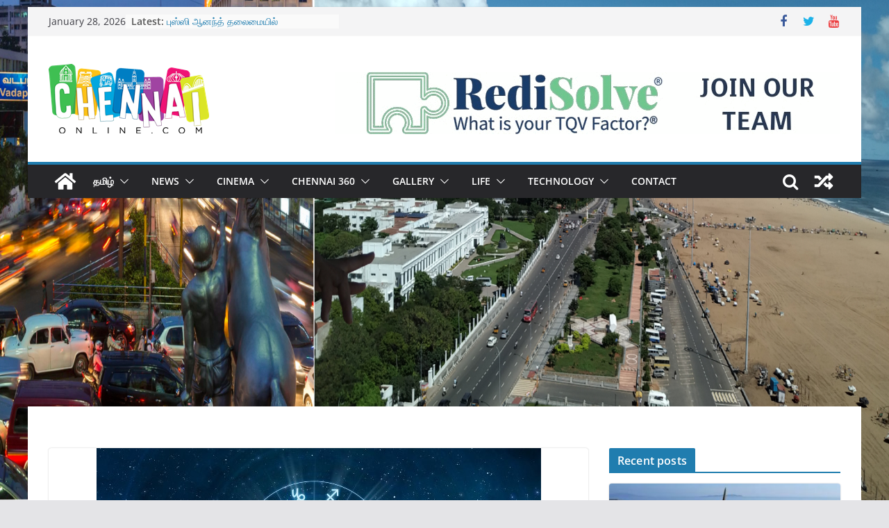

--- FILE ---
content_type: text/html; charset=UTF-8
request_url: https://www.chennaionline.com/tamil/%E0%AE%87%E0%AE%A9%E0%AF%8D%E0%AE%B1%E0%AF%88%E0%AE%AF-%E0%AE%B0%E0%AE%BE%E0%AE%9A%E0%AE%BF%E0%AE%AA%E0%AE%B2%E0%AE%A9%E0%AF%8D%E0%AE%95%E0%AE%B3%E0%AF%8D-%E0%AE%9F%E0%AE%BF%E0%AE%9A%E0%AE%AE-2/
body_size: 19266
content:
<!doctype html>
<html lang="en-US">
<head>
<meta charset="UTF-8"/>
<meta name="viewport" content="width=device-width, initial-scale=1">
<link rel="profile" href="http://gmpg.org/xfn/11"/>
<title>இன்றைய ராசிபலன்கள்- டிசம்பர் 2, 2019 &#8211; Chennaionline</title>
<meta name='robots' content='max-image-preview:large' />
<style>img:is([sizes="auto" i], [sizes^="auto," i]) { contain-intrinsic-size: 3000px 1500px }</style>
<!-- Easy WP Meta Description -->
<meta name="description" content="மேஷம்: முக்கிய செயலை பொறுப்புடன் நிறைவேற்றுவது நல்லது. தொழில், வியாபாரத்தில் மறைமுகப் போட்டி அதிகரிக்கும்.">
<!-- /Easy WP Meta Description -->
<link rel="amphtml" href="https://www.chennaionline.com/tamil/%e0%ae%87%e0%ae%a9%e0%af%8d%e0%ae%b1%e0%af%88%e0%ae%af-%e0%ae%b0%e0%ae%be%e0%ae%9a%e0%ae%bf%e0%ae%aa%e0%ae%b2%e0%ae%a9%e0%af%8d%e0%ae%95%e0%ae%b3%e0%af%8d-%e0%ae%9f%e0%ae%bf%e0%ae%9a%e0%ae%ae-2/amp/" /><meta name="generator" content="AMP for WP 1.1.7.1"/><link rel='dns-prefetch' href='//static.addtoany.com' />
<link rel='dns-prefetch' href='//www.googletagmanager.com' />
<link rel='dns-prefetch' href='//pagead2.googlesyndication.com' />
<link rel="alternate" type="application/rss+xml" title="Chennaionline &raquo; Feed" href="https://www.chennaionline.com/feed/" />
<link rel="alternate" type="application/rss+xml" title="Chennaionline &raquo; Comments Feed" href="https://www.chennaionline.com/comments/feed/" />
<link rel="alternate" type="application/rss+xml" title="Chennaionline &raquo; இன்றைய ராசிபலன்கள்- டிசம்பர் 2, 2019 Comments Feed" href="https://www.chennaionline.com/tamil/%e0%ae%87%e0%ae%a9%e0%af%8d%e0%ae%b1%e0%af%88%e0%ae%af-%e0%ae%b0%e0%ae%be%e0%ae%9a%e0%ae%bf%e0%ae%aa%e0%ae%b2%e0%ae%a9%e0%af%8d%e0%ae%95%e0%ae%b3%e0%af%8d-%e0%ae%9f%e0%ae%bf%e0%ae%9a%e0%ae%ae-2/feed/" />
<!-- <link rel='stylesheet' id='wp-block-library-css' href='https://www.chennaionline.com/wp-includes/css/dist/block-library/style.min.css?ver=6.8.3' type='text/css' media='all' /> -->
<link rel="stylesheet" type="text/css" href="//www.chennaionline.com/wp-content/cache/wpfc-minified/d48v1qg/43njg.css" media="all"/>
<style id='wp-block-library-theme-inline-css' type='text/css'>
.wp-block-audio :where(figcaption){color:#555;font-size:13px;text-align:center}.is-dark-theme .wp-block-audio :where(figcaption){color:#ffffffa6}.wp-block-audio{margin:0 0 1em}.wp-block-code{border:1px solid #ccc;border-radius:4px;font-family:Menlo,Consolas,monaco,monospace;padding:.8em 1em}.wp-block-embed :where(figcaption){color:#555;font-size:13px;text-align:center}.is-dark-theme .wp-block-embed :where(figcaption){color:#ffffffa6}.wp-block-embed{margin:0 0 1em}.blocks-gallery-caption{color:#555;font-size:13px;text-align:center}.is-dark-theme .blocks-gallery-caption{color:#ffffffa6}:root :where(.wp-block-image figcaption){color:#555;font-size:13px;text-align:center}.is-dark-theme :root :where(.wp-block-image figcaption){color:#ffffffa6}.wp-block-image{margin:0 0 1em}.wp-block-pullquote{border-bottom:4px solid;border-top:4px solid;color:currentColor;margin-bottom:1.75em}.wp-block-pullquote cite,.wp-block-pullquote footer,.wp-block-pullquote__citation{color:currentColor;font-size:.8125em;font-style:normal;text-transform:uppercase}.wp-block-quote{border-left:.25em solid;margin:0 0 1.75em;padding-left:1em}.wp-block-quote cite,.wp-block-quote footer{color:currentColor;font-size:.8125em;font-style:normal;position:relative}.wp-block-quote:where(.has-text-align-right){border-left:none;border-right:.25em solid;padding-left:0;padding-right:1em}.wp-block-quote:where(.has-text-align-center){border:none;padding-left:0}.wp-block-quote.is-large,.wp-block-quote.is-style-large,.wp-block-quote:where(.is-style-plain){border:none}.wp-block-search .wp-block-search__label{font-weight:700}.wp-block-search__button{border:1px solid #ccc;padding:.375em .625em}:where(.wp-block-group.has-background){padding:1.25em 2.375em}.wp-block-separator.has-css-opacity{opacity:.4}.wp-block-separator{border:none;border-bottom:2px solid;margin-left:auto;margin-right:auto}.wp-block-separator.has-alpha-channel-opacity{opacity:1}.wp-block-separator:not(.is-style-wide):not(.is-style-dots){width:100px}.wp-block-separator.has-background:not(.is-style-dots){border-bottom:none;height:1px}.wp-block-separator.has-background:not(.is-style-wide):not(.is-style-dots){height:2px}.wp-block-table{margin:0 0 1em}.wp-block-table td,.wp-block-table th{word-break:normal}.wp-block-table :where(figcaption){color:#555;font-size:13px;text-align:center}.is-dark-theme .wp-block-table :where(figcaption){color:#ffffffa6}.wp-block-video :where(figcaption){color:#555;font-size:13px;text-align:center}.is-dark-theme .wp-block-video :where(figcaption){color:#ffffffa6}.wp-block-video{margin:0 0 1em}:root :where(.wp-block-template-part.has-background){margin-bottom:0;margin-top:0;padding:1.25em 2.375em}
</style>
<style id='global-styles-inline-css' type='text/css'>
:root{--wp--preset--aspect-ratio--square: 1;--wp--preset--aspect-ratio--4-3: 4/3;--wp--preset--aspect-ratio--3-4: 3/4;--wp--preset--aspect-ratio--3-2: 3/2;--wp--preset--aspect-ratio--2-3: 2/3;--wp--preset--aspect-ratio--16-9: 16/9;--wp--preset--aspect-ratio--9-16: 9/16;--wp--preset--color--black: #000000;--wp--preset--color--cyan-bluish-gray: #abb8c3;--wp--preset--color--white: #ffffff;--wp--preset--color--pale-pink: #f78da7;--wp--preset--color--vivid-red: #cf2e2e;--wp--preset--color--luminous-vivid-orange: #ff6900;--wp--preset--color--luminous-vivid-amber: #fcb900;--wp--preset--color--light-green-cyan: #7bdcb5;--wp--preset--color--vivid-green-cyan: #00d084;--wp--preset--color--pale-cyan-blue: #8ed1fc;--wp--preset--color--vivid-cyan-blue: #0693e3;--wp--preset--color--vivid-purple: #9b51e0;--wp--preset--gradient--vivid-cyan-blue-to-vivid-purple: linear-gradient(135deg,rgba(6,147,227,1) 0%,rgb(155,81,224) 100%);--wp--preset--gradient--light-green-cyan-to-vivid-green-cyan: linear-gradient(135deg,rgb(122,220,180) 0%,rgb(0,208,130) 100%);--wp--preset--gradient--luminous-vivid-amber-to-luminous-vivid-orange: linear-gradient(135deg,rgba(252,185,0,1) 0%,rgba(255,105,0,1) 100%);--wp--preset--gradient--luminous-vivid-orange-to-vivid-red: linear-gradient(135deg,rgba(255,105,0,1) 0%,rgb(207,46,46) 100%);--wp--preset--gradient--very-light-gray-to-cyan-bluish-gray: linear-gradient(135deg,rgb(238,238,238) 0%,rgb(169,184,195) 100%);--wp--preset--gradient--cool-to-warm-spectrum: linear-gradient(135deg,rgb(74,234,220) 0%,rgb(151,120,209) 20%,rgb(207,42,186) 40%,rgb(238,44,130) 60%,rgb(251,105,98) 80%,rgb(254,248,76) 100%);--wp--preset--gradient--blush-light-purple: linear-gradient(135deg,rgb(255,206,236) 0%,rgb(152,150,240) 100%);--wp--preset--gradient--blush-bordeaux: linear-gradient(135deg,rgb(254,205,165) 0%,rgb(254,45,45) 50%,rgb(107,0,62) 100%);--wp--preset--gradient--luminous-dusk: linear-gradient(135deg,rgb(255,203,112) 0%,rgb(199,81,192) 50%,rgb(65,88,208) 100%);--wp--preset--gradient--pale-ocean: linear-gradient(135deg,rgb(255,245,203) 0%,rgb(182,227,212) 50%,rgb(51,167,181) 100%);--wp--preset--gradient--electric-grass: linear-gradient(135deg,rgb(202,248,128) 0%,rgb(113,206,126) 100%);--wp--preset--gradient--midnight: linear-gradient(135deg,rgb(2,3,129) 0%,rgb(40,116,252) 100%);--wp--preset--font-size--small: 13px;--wp--preset--font-size--medium: 20px;--wp--preset--font-size--large: 36px;--wp--preset--font-size--x-large: 42px;--wp--preset--spacing--20: 0.44rem;--wp--preset--spacing--30: 0.67rem;--wp--preset--spacing--40: 1rem;--wp--preset--spacing--50: 1.5rem;--wp--preset--spacing--60: 2.25rem;--wp--preset--spacing--70: 3.38rem;--wp--preset--spacing--80: 5.06rem;--wp--preset--shadow--natural: 6px 6px 9px rgba(0, 0, 0, 0.2);--wp--preset--shadow--deep: 12px 12px 50px rgba(0, 0, 0, 0.4);--wp--preset--shadow--sharp: 6px 6px 0px rgba(0, 0, 0, 0.2);--wp--preset--shadow--outlined: 6px 6px 0px -3px rgba(255, 255, 255, 1), 6px 6px rgba(0, 0, 0, 1);--wp--preset--shadow--crisp: 6px 6px 0px rgba(0, 0, 0, 1);}:where(body) { margin: 0; }.wp-site-blocks > .alignleft { float: left; margin-right: 2em; }.wp-site-blocks > .alignright { float: right; margin-left: 2em; }.wp-site-blocks > .aligncenter { justify-content: center; margin-left: auto; margin-right: auto; }:where(.wp-site-blocks) > * { margin-block-start: 24px; margin-block-end: 0; }:where(.wp-site-blocks) > :first-child { margin-block-start: 0; }:where(.wp-site-blocks) > :last-child { margin-block-end: 0; }:root { --wp--style--block-gap: 24px; }:root :where(.is-layout-flow) > :first-child{margin-block-start: 0;}:root :where(.is-layout-flow) > :last-child{margin-block-end: 0;}:root :where(.is-layout-flow) > *{margin-block-start: 24px;margin-block-end: 0;}:root :where(.is-layout-constrained) > :first-child{margin-block-start: 0;}:root :where(.is-layout-constrained) > :last-child{margin-block-end: 0;}:root :where(.is-layout-constrained) > *{margin-block-start: 24px;margin-block-end: 0;}:root :where(.is-layout-flex){gap: 24px;}:root :where(.is-layout-grid){gap: 24px;}.is-layout-flow > .alignleft{float: left;margin-inline-start: 0;margin-inline-end: 2em;}.is-layout-flow > .alignright{float: right;margin-inline-start: 2em;margin-inline-end: 0;}.is-layout-flow > .aligncenter{margin-left: auto !important;margin-right: auto !important;}.is-layout-constrained > .alignleft{float: left;margin-inline-start: 0;margin-inline-end: 2em;}.is-layout-constrained > .alignright{float: right;margin-inline-start: 2em;margin-inline-end: 0;}.is-layout-constrained > .aligncenter{margin-left: auto !important;margin-right: auto !important;}.is-layout-constrained > :where(:not(.alignleft):not(.alignright):not(.alignfull)){margin-left: auto !important;margin-right: auto !important;}body .is-layout-flex{display: flex;}.is-layout-flex{flex-wrap: wrap;align-items: center;}.is-layout-flex > :is(*, div){margin: 0;}body .is-layout-grid{display: grid;}.is-layout-grid > :is(*, div){margin: 0;}body{padding-top: 0px;padding-right: 0px;padding-bottom: 0px;padding-left: 0px;}a:where(:not(.wp-element-button)){text-decoration: underline;}:root :where(.wp-element-button, .wp-block-button__link){background-color: #32373c;border-width: 0;color: #fff;font-family: inherit;font-size: inherit;line-height: inherit;padding: calc(0.667em + 2px) calc(1.333em + 2px);text-decoration: none;}.has-black-color{color: var(--wp--preset--color--black) !important;}.has-cyan-bluish-gray-color{color: var(--wp--preset--color--cyan-bluish-gray) !important;}.has-white-color{color: var(--wp--preset--color--white) !important;}.has-pale-pink-color{color: var(--wp--preset--color--pale-pink) !important;}.has-vivid-red-color{color: var(--wp--preset--color--vivid-red) !important;}.has-luminous-vivid-orange-color{color: var(--wp--preset--color--luminous-vivid-orange) !important;}.has-luminous-vivid-amber-color{color: var(--wp--preset--color--luminous-vivid-amber) !important;}.has-light-green-cyan-color{color: var(--wp--preset--color--light-green-cyan) !important;}.has-vivid-green-cyan-color{color: var(--wp--preset--color--vivid-green-cyan) !important;}.has-pale-cyan-blue-color{color: var(--wp--preset--color--pale-cyan-blue) !important;}.has-vivid-cyan-blue-color{color: var(--wp--preset--color--vivid-cyan-blue) !important;}.has-vivid-purple-color{color: var(--wp--preset--color--vivid-purple) !important;}.has-black-background-color{background-color: var(--wp--preset--color--black) !important;}.has-cyan-bluish-gray-background-color{background-color: var(--wp--preset--color--cyan-bluish-gray) !important;}.has-white-background-color{background-color: var(--wp--preset--color--white) !important;}.has-pale-pink-background-color{background-color: var(--wp--preset--color--pale-pink) !important;}.has-vivid-red-background-color{background-color: var(--wp--preset--color--vivid-red) !important;}.has-luminous-vivid-orange-background-color{background-color: var(--wp--preset--color--luminous-vivid-orange) !important;}.has-luminous-vivid-amber-background-color{background-color: var(--wp--preset--color--luminous-vivid-amber) !important;}.has-light-green-cyan-background-color{background-color: var(--wp--preset--color--light-green-cyan) !important;}.has-vivid-green-cyan-background-color{background-color: var(--wp--preset--color--vivid-green-cyan) !important;}.has-pale-cyan-blue-background-color{background-color: var(--wp--preset--color--pale-cyan-blue) !important;}.has-vivid-cyan-blue-background-color{background-color: var(--wp--preset--color--vivid-cyan-blue) !important;}.has-vivid-purple-background-color{background-color: var(--wp--preset--color--vivid-purple) !important;}.has-black-border-color{border-color: var(--wp--preset--color--black) !important;}.has-cyan-bluish-gray-border-color{border-color: var(--wp--preset--color--cyan-bluish-gray) !important;}.has-white-border-color{border-color: var(--wp--preset--color--white) !important;}.has-pale-pink-border-color{border-color: var(--wp--preset--color--pale-pink) !important;}.has-vivid-red-border-color{border-color: var(--wp--preset--color--vivid-red) !important;}.has-luminous-vivid-orange-border-color{border-color: var(--wp--preset--color--luminous-vivid-orange) !important;}.has-luminous-vivid-amber-border-color{border-color: var(--wp--preset--color--luminous-vivid-amber) !important;}.has-light-green-cyan-border-color{border-color: var(--wp--preset--color--light-green-cyan) !important;}.has-vivid-green-cyan-border-color{border-color: var(--wp--preset--color--vivid-green-cyan) !important;}.has-pale-cyan-blue-border-color{border-color: var(--wp--preset--color--pale-cyan-blue) !important;}.has-vivid-cyan-blue-border-color{border-color: var(--wp--preset--color--vivid-cyan-blue) !important;}.has-vivid-purple-border-color{border-color: var(--wp--preset--color--vivid-purple) !important;}.has-vivid-cyan-blue-to-vivid-purple-gradient-background{background: var(--wp--preset--gradient--vivid-cyan-blue-to-vivid-purple) !important;}.has-light-green-cyan-to-vivid-green-cyan-gradient-background{background: var(--wp--preset--gradient--light-green-cyan-to-vivid-green-cyan) !important;}.has-luminous-vivid-amber-to-luminous-vivid-orange-gradient-background{background: var(--wp--preset--gradient--luminous-vivid-amber-to-luminous-vivid-orange) !important;}.has-luminous-vivid-orange-to-vivid-red-gradient-background{background: var(--wp--preset--gradient--luminous-vivid-orange-to-vivid-red) !important;}.has-very-light-gray-to-cyan-bluish-gray-gradient-background{background: var(--wp--preset--gradient--very-light-gray-to-cyan-bluish-gray) !important;}.has-cool-to-warm-spectrum-gradient-background{background: var(--wp--preset--gradient--cool-to-warm-spectrum) !important;}.has-blush-light-purple-gradient-background{background: var(--wp--preset--gradient--blush-light-purple) !important;}.has-blush-bordeaux-gradient-background{background: var(--wp--preset--gradient--blush-bordeaux) !important;}.has-luminous-dusk-gradient-background{background: var(--wp--preset--gradient--luminous-dusk) !important;}.has-pale-ocean-gradient-background{background: var(--wp--preset--gradient--pale-ocean) !important;}.has-electric-grass-gradient-background{background: var(--wp--preset--gradient--electric-grass) !important;}.has-midnight-gradient-background{background: var(--wp--preset--gradient--midnight) !important;}.has-small-font-size{font-size: var(--wp--preset--font-size--small) !important;}.has-medium-font-size{font-size: var(--wp--preset--font-size--medium) !important;}.has-large-font-size{font-size: var(--wp--preset--font-size--large) !important;}.has-x-large-font-size{font-size: var(--wp--preset--font-size--x-large) !important;}
:root :where(.wp-block-pullquote){font-size: 1.5em;line-height: 1.6;}
</style>
<!-- <link rel='stylesheet' id='colormag_style-css' href='https://www.chennaionline.com/wp-content/themes/colormag/style.css?ver=3.1.0' type='text/css' media='all' /> -->
<link rel="stylesheet" type="text/css" href="//www.chennaionline.com/wp-content/cache/wpfc-minified/23z8luwu/43njg.css" media="all"/>
<style id='colormag_style-inline-css' type='text/css'>
.cm-header .cm-menu-toggle svg,
.cm-header .cm-menu-toggle svg{fill:#fff;}.cm-footer-bar-area .cm-footer-bar__2 a{color:#207daf;}
</style>
<!-- <link rel='stylesheet' id='colormag-fontawesome-css' href='https://www.chennaionline.com/wp-content/themes/colormag/assets/library/fontawesome/css/font-awesome.min.css?ver=3.1.0' type='text/css' media='all' /> -->
<!-- <link rel='stylesheet' id='addtoany-css' href='https://www.chennaionline.com/wp-content/plugins/add-to-any/addtoany.min.css?ver=1.16' type='text/css' media='all' /> -->
<link rel="stylesheet" type="text/css" href="//www.chennaionline.com/wp-content/cache/wpfc-minified/jyq4rejc/43njg.css" media="all"/>
<script type="text/javascript" id="addtoany-core-js-before">
/* <![CDATA[ */
window.a2a_config=window.a2a_config||{};a2a_config.callbacks=[];a2a_config.overlays=[];a2a_config.templates={};
/* ]]> */
</script>
<script type="text/javascript" defer src="https://static.addtoany.com/menu/page.js" id="addtoany-core-js"></script>
<script src='//www.chennaionline.com/wp-content/cache/wpfc-minified/o8jhbrb/43njg.js' type="text/javascript"></script>
<!-- <script type="text/javascript" src="https://www.chennaionline.com/wp-includes/js/jquery/jquery.min.js?ver=3.7.1" id="jquery-core-js"></script> -->
<!-- <script type="text/javascript" src="https://www.chennaionline.com/wp-includes/js/jquery/jquery-migrate.min.js?ver=3.4.1" id="jquery-migrate-js"></script> -->
<!-- <script type="text/javascript" defer src="https://www.chennaionline.com/wp-content/plugins/add-to-any/addtoany.min.js?ver=1.1" id="addtoany-jquery-js"></script> -->
<!--[if lte IE 8]>
<script type="text/javascript" src="https://www.chennaionline.com/wp-content/themes/colormag/assets/js/html5shiv.min.js?ver=3.1.0" id="html5-js"></script>
<![endif]-->
<!-- Google tag (gtag.js) snippet added by Site Kit -->
<!-- Google Analytics snippet added by Site Kit -->
<script type="text/javascript" src="https://www.googletagmanager.com/gtag/js?id=GT-T5RLBJW" id="google_gtagjs-js" async></script>
<script type="text/javascript" id="google_gtagjs-js-after">
/* <![CDATA[ */
window.dataLayer = window.dataLayer || [];function gtag(){dataLayer.push(arguments);}
gtag("set","linker",{"domains":["www.chennaionline.com"]});
gtag("js", new Date());
gtag("set", "developer_id.dZTNiMT", true);
gtag("config", "GT-T5RLBJW");
/* ]]> */
</script>
<link rel="https://api.w.org/" href="https://www.chennaionline.com/wp-json/" /><link rel="alternate" title="JSON" type="application/json" href="https://www.chennaionline.com/wp-json/wp/v2/posts/53473" /><link rel="EditURI" type="application/rsd+xml" title="RSD" href="https://www.chennaionline.com/xmlrpc.php?rsd" />
<link rel='shortlink' href='https://www.chennaionline.com/?p=53473' />
<link rel="alternate" title="oEmbed (JSON)" type="application/json+oembed" href="https://www.chennaionline.com/wp-json/oembed/1.0/embed?url=https%3A%2F%2Fwww.chennaionline.com%2Ftamil%2F%25e0%25ae%2587%25e0%25ae%25a9%25e0%25af%258d%25e0%25ae%25b1%25e0%25af%2588%25e0%25ae%25af-%25e0%25ae%25b0%25e0%25ae%25be%25e0%25ae%259a%25e0%25ae%25bf%25e0%25ae%25aa%25e0%25ae%25b2%25e0%25ae%25a9%25e0%25af%258d%25e0%25ae%2595%25e0%25ae%25b3%25e0%25af%258d-%25e0%25ae%259f%25e0%25ae%25bf%25e0%25ae%259a%25e0%25ae%25ae-2%2F" />
<link rel="alternate" title="oEmbed (XML)" type="text/xml+oembed" href="https://www.chennaionline.com/wp-json/oembed/1.0/embed?url=https%3A%2F%2Fwww.chennaionline.com%2Ftamil%2F%25e0%25ae%2587%25e0%25ae%25a9%25e0%25af%258d%25e0%25ae%25b1%25e0%25af%2588%25e0%25ae%25af-%25e0%25ae%25b0%25e0%25ae%25be%25e0%25ae%259a%25e0%25ae%25bf%25e0%25ae%25aa%25e0%25ae%25b2%25e0%25ae%25a9%25e0%25af%258d%25e0%25ae%2595%25e0%25ae%25b3%25e0%25af%258d-%25e0%25ae%259f%25e0%25ae%25bf%25e0%25ae%259a%25e0%25ae%25ae-2%2F&#038;format=xml" />
<link rel="canonical" href="https://www.chennaionline.com/tamil/%e0%ae%87%e0%ae%a9%e0%af%8d%e0%ae%b1%e0%af%88%e0%ae%af-%e0%ae%b0%e0%ae%be%e0%ae%9a%e0%ae%bf%e0%ae%aa%e0%ae%b2%e0%ae%a9%e0%af%8d%e0%ae%95%e0%ae%b3%e0%af%8d-%e0%ae%9f%e0%ae%bf%e0%ae%9a%e0%ae%ae-2/" />
<meta property="fb:pages" content="178638506820" />
<meta property="ia:markup_url" content="https://www.chennaionline.com/tamil/%e0%ae%87%e0%ae%a9%e0%af%8d%e0%ae%b1%e0%af%88%e0%ae%af-%e0%ae%b0%e0%ae%be%e0%ae%9a%e0%ae%bf%e0%ae%aa%e0%ae%b2%e0%ae%a9%e0%af%8d%e0%ae%95%e0%ae%b3%e0%af%8d-%e0%ae%9f%e0%ae%bf%e0%ae%9a%e0%ae%ae-2/?ia_markup=1" />
<meta name="generator" content="Site Kit by Google 1.171.0" /><link rel="pingback" href="https://www.chennaionline.com/xmlrpc.php">
<!-- Google AdSense meta tags added by Site Kit -->
<meta name="google-adsense-platform-account" content="ca-host-pub-2644536267352236">
<meta name="google-adsense-platform-domain" content="sitekit.withgoogle.com">
<!-- End Google AdSense meta tags added by Site Kit -->
<script type="application/ld+json" class="saswp-schema-markup-output">
[{"@context":"https:\/\/schema.org\/","@type":"BreadcrumbList","@id":"https:\/\/www.chennaionline.com\/tamil\/%e0%ae%87%e0%ae%a9%e0%af%8d%e0%ae%b1%e0%af%88%e0%ae%af-%e0%ae%b0%e0%ae%be%e0%ae%9a%e0%ae%bf%e0%ae%aa%e0%ae%b2%e0%ae%a9%e0%af%8d%e0%ae%95%e0%ae%b3%e0%af%8d-%e0%ae%9f%e0%ae%bf%e0%ae%9a%e0%ae%ae-2\/#breadcrumb","itemListElement":[{"@type":"ListItem","position":1,"item":{"@id":"https:\/\/www.chennaionline.com","name":"Chennaionline"}},{"@type":"ListItem","position":2,"item":{"@id":"https:\/\/www.chennaionline.com\/category\/tamil\/","name":"Tamil"}},{"@type":"ListItem","position":3,"item":{"@id":"https:\/\/www.chennaionline.com\/category\/tamil\/jodhidam\/","name":"\u0b9c\u0bcb\u0ba4\u0bbf\u0b9f\u0bae\u0bcd"}},{"@type":"ListItem","position":4,"item":{"@id":"https:\/\/www.chennaionline.com\/tamil\/%e0%ae%87%e0%ae%a9%e0%af%8d%e0%ae%b1%e0%af%88%e0%ae%af-%e0%ae%b0%e0%ae%be%e0%ae%9a%e0%ae%bf%e0%ae%aa%e0%ae%b2%e0%ae%a9%e0%af%8d%e0%ae%95%e0%ae%b3%e0%af%8d-%e0%ae%9f%e0%ae%bf%e0%ae%9a%e0%ae%ae-2\/","name":"\u0b87\u0ba9\u0bcd\u0bb1\u0bc8\u0baf \u0bb0\u0bbe\u0b9a\u0bbf\u0baa\u0bb2\u0ba9\u0bcd\u0b95\u0bb3\u0bcd- \u0b9f\u0bbf\u0b9a\u0bae\u0bcd\u0baa\u0bb0\u0bcd 2, 2019"}}]},
{"@context":"https:\/\/schema.org\/","@type":"NewsArticle","@id":"https:\/\/www.chennaionline.com\/tamil\/%e0%ae%87%e0%ae%a9%e0%af%8d%e0%ae%b1%e0%af%88%e0%ae%af-%e0%ae%b0%e0%ae%be%e0%ae%9a%e0%ae%bf%e0%ae%aa%e0%ae%b2%e0%ae%a9%e0%af%8d%e0%ae%95%e0%ae%b3%e0%af%8d-%e0%ae%9f%e0%ae%bf%e0%ae%9a%e0%ae%ae-2\/#newsarticle","url":"https:\/\/www.chennaionline.com\/tamil\/%e0%ae%87%e0%ae%a9%e0%af%8d%e0%ae%b1%e0%af%88%e0%ae%af-%e0%ae%b0%e0%ae%be%e0%ae%9a%e0%ae%bf%e0%ae%aa%e0%ae%b2%e0%ae%a9%e0%af%8d%e0%ae%95%e0%ae%b3%e0%af%8d-%e0%ae%9f%e0%ae%bf%e0%ae%9a%e0%ae%ae-2\/","headline":"\u0b87\u0ba9\u0bcd\u0bb1\u0bc8\u0baf \u0bb0\u0bbe\u0b9a\u0bbf\u0baa\u0bb2\u0ba9\u0bcd\u0b95\u0bb3\u0bcd- \u0b9f\u0bbf\u0b9a\u0bae\u0bcd\u0baa\u0bb0\u0bcd 2, 2019","mainEntityOfPage":"https:\/\/www.chennaionline.com\/tamil\/%e0%ae%87%e0%ae%a9%e0%af%8d%e0%ae%b1%e0%af%88%e0%ae%af-%e0%ae%b0%e0%ae%be%e0%ae%9a%e0%ae%bf%e0%ae%aa%e0%ae%b2%e0%ae%a9%e0%af%8d%e0%ae%95%e0%ae%b3%e0%af%8d-%e0%ae%9f%e0%ae%bf%e0%ae%9a%e0%ae%ae-2\/","datePublished":"2019-12-02T10:08:07+05:30","dateModified":"2019-12-02T10:08:07+05:30","description":"\u0bae\u0bc7\u0bb7\u0bae\u0bcd: \u0bae\u0bc1\u0b95\u0bcd\u0b95\u0bbf\u0baf \u0b9a\u0bc6\u0baf\u0bb2\u0bc8 \u0baa\u0bca\u0bb1\u0bc1\u0baa\u0bcd\u0baa\u0bc1\u0b9f\u0ba9\u0bcd \u0ba8\u0bbf\u0bb1\u0bc8\u0bb5\u0bc7\u0bb1\u0bcd\u0bb1\u0bc1\u0bb5\u0ba4\u0bc1 \u0ba8\u0bb2\u0bcd\u0bb2\u0ba4\u0bc1. \u0ba4\u0bca\u0bb4\u0bbf\u0bb2\u0bcd, \u0bb5\u0bbf\u0baf\u0bbe\u0baa\u0bbe\u0bb0\u0ba4\u0bcd\u0ba4\u0bbf\u0bb2\u0bcd \u0bae\u0bb1\u0bc8\u0bae\u0bc1\u0b95\u0baa\u0bcd \u0baa\u0bcb\u0b9f\u0bcd\u0b9f\u0bbf \u0b85\u0ba4\u0bbf\u0b95\u0bb0\u0bbf\u0b95\u0bcd\u0b95\u0bc1\u0bae\u0bcd. \u0bb0\u0bbf\u0bb7\u0baa\u0bae\u0bcd: \u0baa\u0bbf\u0bb1\u0bb0\u0bbf\u0b9f\u0bae\u0bcd \u0b85\u0ba4\u0bbf\u0b95\u0bae\u0bcd \u0baa\u0bc7\u0b9a \u0bb5\u0bc7\u0ba3\u0bcd\u0b9f\u0bbe\u0bae\u0bcd. \u0ba4\u0bca\u0bb4\u0bbf\u0bb2\u0bbf\u0bb2\u0bcd \u0b87\u0bb0\u0bc1\u0b95\u0bcd\u0b95\u0bbf\u0bb1 \u0b85\u0ba9\u0bc1\u0b95\u0bc2\u0bb2\u0bae\u0bcd \u0baa\u0bbe\u0ba4\u0bc1\u0b95\u0bbe\u0b95\u0bcd\u0b95\u0bb5\u0bc1\u0bae\u0bcd.","articleSection":"\u0b9c\u0bcb\u0ba4\u0bbf\u0b9f\u0bae\u0bcd","articleBody":"\u0bae\u0bc7\u0bb7\u0bae\u0bcd: \u0bae\u0bc1\u0b95\u0bcd\u0b95\u0bbf\u0baf \u0b9a\u0bc6\u0baf\u0bb2\u0bc8 \u0baa\u0bca\u0bb1\u0bc1\u0baa\u0bcd\u0baa\u0bc1\u0b9f\u0ba9\u0bcd \u0ba8\u0bbf\u0bb1\u0bc8\u0bb5\u0bc7\u0bb1\u0bcd\u0bb1\u0bc1\u0bb5\u0ba4\u0bc1 \u0ba8\u0bb2\u0bcd\u0bb2\u0ba4\u0bc1. \u0ba4\u0bca\u0bb4\u0bbf\u0bb2\u0bcd, \u0bb5\u0bbf\u0baf\u0bbe\u0baa\u0bbe\u0bb0\u0ba4\u0bcd\u0ba4\u0bbf\u0bb2\u0bcd \u0bae\u0bb1\u0bc8\u0bae\u0bc1\u0b95\u0baa\u0bcd \u0baa\u0bcb\u0b9f\u0bcd\u0b9f\u0bbf \u0b85\u0ba4\u0bbf\u0b95\u0bb0\u0bbf\u0b95\u0bcd\u0b95\u0bc1\u0bae\u0bcd.    \u0bb0\u0bbf\u0bb7\u0baa\u0bae\u0bcd: \u0baa\u0bbf\u0bb1\u0bb0\u0bbf\u0b9f\u0bae\u0bcd \u0b85\u0ba4\u0bbf\u0b95\u0bae\u0bcd \u0baa\u0bc7\u0b9a \u0bb5\u0bc7\u0ba3\u0bcd\u0b9f\u0bbe\u0bae\u0bcd. \u0ba4\u0bca\u0bb4\u0bbf\u0bb2\u0bbf\u0bb2\u0bcd \u0b87\u0bb0\u0bc1\u0b95\u0bcd\u0b95\u0bbf\u0bb1 \u0b85\u0ba9\u0bc1\u0b95\u0bc2\u0bb2\u0bae\u0bcd \u0baa\u0bbe\u0ba4\u0bc1\u0b95\u0bbe\u0b95\u0bcd\u0b95\u0bb5\u0bc1\u0bae\u0bcd. \u0bb2\u0bbe\u0baa\u0bae\u0bcd \u0b9a\u0bc0\u0bb0\u0bbe\u0b95 \u0b87\u0bb0\u0bc1\u0b95\u0bcd\u0b95\u0bc1\u0bae\u0bcd.    \u0bae\u0bbf\u0ba4\u0bc1\u0ba9\u0bae\u0bcd: \u0baa\u0ba3\u0bbf\u0b95\u0bb3\u0bbf\u0bb2\u0bcd \u0b89\u0bb1\u0bcd\u0b9a\u0bbe\u0b95\u0bae\u0bc1\u0b9f\u0ba9\u0bcd \u0b88\u0b9f\u0bc1\u0baa\u0b9f\u0bc1\u0bb5\u0bc0\u0bb0\u0bcd\u0b95\u0bb3\u0bcd. \u0ba4\u0bca\u0bb4\u0bbf\u0bb2\u0bcd, \u0bb5\u0bbf\u0baf\u0bbe\u0baa\u0bbe\u0bb0\u0ba4\u0bcd\u0ba4\u0bbf\u0bb2\u0bcd \u0ba4\u0bbf\u0b9f\u0bcd\u0b9f\u0bae\u0bbf\u0b9f\u0bcd\u0b9f \u0bb5\u0bb3\u0bb0\u0bcd\u0b9a\u0bcd\u0b9a\u0bbf \u0b87\u0bb2\u0b95\u0bcd\u0b95\u0bc1 \u0ba8\u0bbf\u0bb1\u0bc8\u0bb5\u0bc7\u0bb1\u0bc1\u0bae\u0bcd.    \u0b95\u0b9f\u0b95\u0bae\u0bcd: \u0baa\u0bc7\u0b9a\u0bcd\u0b9a\u0bbf\u0bb2\u0bcd \u0ba4\u0bbf\u0bb1\u0bae\u0bc8 \u0bb5\u0bc6\u0bb3\u0bbf\u0baa\u0bcd\u0baa\u0b9f\u0bc1\u0bae\u0bcd. \u0ba4\u0bca\u0bb4\u0bbf\u0bb2\u0bcd, \u0bb5\u0bbf\u0baf\u0bbe\u0baa\u0bbe\u0bb0\u0bae\u0bcd \u0b9a\u0bc6\u0bb4\u0bbf\u0b95\u0bcd\u0b95\u0bc1\u0bae\u0bcd. \u0bb5\u0bbf\u0bb1\u0bcd\u0baa\u0ba9\u0bc8 \u0b85\u0ba4\u0bbf\u0b95\u0bb0\u0bbf\u0baa\u0bcd\u0baa\u0bbe\u0bb2\u0bcd \u0bb2\u0bbe\u0baa\u0bae\u0bcd \u0baa\u0bc6\u0bb0\u0bc1\u0b95\u0bc1\u0bae\u0bcd.    \u0b9a\u0bbf\u0bae\u0bcd\u0bae\u0bae\u0bcd: \u0b8e\u0ba4\u0bbf\u0bb2\u0bc1\u0bae\u0bcd \u0ba8\u0bbf\u0ba4\u0bbe\u0ba9\u0bae\u0bcd \u0baa\u0bbf\u0ba9\u0bcd\u0baa\u0bb1\u0bcd\u0bb1\u0bb5\u0bc1\u0bae\u0bcd. \u0ba4\u0bca\u0bb4\u0bbf\u0bb2\u0bcd \u0bb5\u0bbf\u0baf\u0bbe\u0baa\u0bbe\u0bb0\u0ba4\u0bcd\u0ba4\u0bbf\u0bb2\u0bcd \u0bb5\u0bb3\u0bb0\u0bcd\u0b9a\u0bcd\u0b9a\u0bbf \u0baa\u0bc6\u0bb1 \u0b85\u0b95\u0bcd\u0b95\u0bb1\u0bc8\u0baf\u0bc1\u0b9f\u0ba9\u0bcd \u0b9a\u0bc6\u0baf\u0bb2\u0bcd\u0baa\u0b9f\u0bc1\u0bb5\u0ba4\u0bc1 \u0ba8\u0bb2\u0bcd\u0bb2\u0ba4\u0bc1.    \u0b95\u0ba9\u0bcd\u0ba9\u0bbf: \u0baa\u0bca\u0bb1\u0bc1\u0bae\u0bc8\u0baf\u0bc1\u0b9f\u0ba9\u0bcd \u0b9a\u0bc6\u0baf\u0bb2\u0bcd\u0baa\u0b9f\u0bc1\u0bb5\u0ba4\u0bc1 \u0b85\u0bb5\u0b9a\u0bbf\u0baf\u0bae\u0bcd. \u0ba4\u0bca\u0bb4\u0bbf\u0bb2\u0bcd \u0b9a\u0bbe\u0bb0\u0bcd\u0ba8\u0bcd\u0ba4 \u0b95\u0bc1\u0bb1\u0bc8\u0baf\u0bc8 \u0baa\u0bbf\u0bb1\u0bb0\u0bbf\u0b9f\u0bae\u0bcd \u0bb5\u0bbf\u0bb5\u0bbe\u0ba4\u0bbf\u0b95\u0bcd\u0b95 \u0bb5\u0bc7\u0ba3\u0bcd\u0b9f\u0bbe\u0bae\u0bcd.    \u0ba4\u0bc1\u0bb2\u0bbe\u0bae\u0bcd: \u0ba8\u0bb1\u0bcd\u0b9a\u0bc6\u0baf\u0bb2\u0bbf\u0bb2\u0bcd \u0b88\u0b9f\u0bc1\u0baa\u0b9f\u0bcd\u0b9f\u0bc1 \u0baa\u0bc1\u0b95\u0bb4\u0bcd \u0baa\u0bc6\u0bb1\u0bc1\u0bb5\u0bc0\u0bb0\u0bcd\u0b95\u0bb3\u0bcd. \u0b95\u0bc1\u0b9f\u0bc1\u0bae\u0bcd\u0baa\u0ba4\u0bcd\u0ba4\u0bbf\u0bb2\u0bcd \u0b9a\u0bc1\u0baa \u0ba8\u0bbf\u0b95\u0bb4\u0bcd\u0bb5\u0bc1 \u0b89\u0bb0\u0bc1\u0bb5\u0bbe\u0b95\u0bc1\u0bae\u0bcd.    \u0bb5\u0bbf\u0bb0\u0bc1\u0b9a\u0bcd\u0b9a\u0bbf\u0b95\u0bae\u0bcd: \u0baa\u0ba3\u0bbf\u0b95\u0bb3\u0bbf\u0bb2\u0bcd \u0baa\u0bca\u0bb1\u0bc1\u0baa\u0bcd\u0baa\u0bc1\u0b9f\u0ba9\u0bcd \u0b9a\u0bc6\u0baf\u0bb2\u0bcd\u0baa\u0b9f\u0bc1\u0bb5\u0ba4\u0bc1 \u0ba8\u0bb2\u0bcd\u0bb2\u0ba4\u0bc1. \u0ba4\u0bca\u0bb4\u0bbf\u0bb2\u0bcd, \u0bb5\u0bbf\u0baf\u0bbe\u0baa\u0bbe\u0bb0\u0bae\u0bcd \u0bb5\u0bb3\u0bb0 \u0b85\u0ba9\u0bc1\u0baa\u0bb5\u0b9a\u0bbe\u0bb2\u0bbf\u0baf\u0bbf\u0ba9\u0bcd \u0b86\u0bb2\u0bcb\u0b9a\u0ba9\u0bc8 \u0b89\u0ba4\u0bb5\u0bc1\u0bae\u0bcd. \u0b9a\u0bc7\u0bae\u0bbf\u0ba4\u0bcd\u0ba4 \u0baa\u0ba3\u0bae\u0bcd \u0ba4\u0bbf\u0b9f\u0bc0\u0bb0\u0bcd \u0b9a\u0bc6\u0bb2\u0bb5\u0bbe\u0bb2\u0bcd \u0b95\u0bb0\u0bc8\u0baf\u0bc1\u0bae\u0bcd.    \u0ba4\u0ba9\u0bc1\u0b9a\u0bc1: \u0bb5\u0bc0\u0ba3\u0bcd \u0baa\u0bc7\u0b9a\u0bcd\u0b9a\u0bc1 \u0baa\u0bc7\u0b9a\u0bc1\u0baa\u0bb5\u0bb0\u0bbf\u0b9f\u0bae\u0bcd \u0bb5\u0bbf\u0bb2\u0b95\u0bbf\u0baf\u0bbf\u0bb0\u0bc1\u0b95\u0bcd\u0b95\u0bb5\u0bc1\u0bae\u0bcd. \u0b95\u0bc1\u0b9f\u0bc1\u0bae\u0bcd\u0baa\u0ba4\u0bcd\u0ba4\u0bbf\u0ba9\u0bb0\u0bcd \u0b89\u0b99\u0bcd\u0b95\u0bb3\u0bc1\u0b95\u0bcd\u0b95\u0bc1 \u0b86\u0ba4\u0bb0\u0bb5\u0bbe\u0b95 \u0ba8\u0b9f\u0ba8\u0bcd\u0ba4\u0bc1 \u0b95\u0bca\u0bb3\u0bcd\u0bb5\u0bb0\u0bcd.    \u0bae\u0b95\u0bb0\u0bae\u0bcd: \u0b9a\u0bbf\u0bb2\u0bb0\u0ba4\u0bc1 \u0b85\u0bb5\u0b9a\u0bbf\u0baf\u0bae\u0bb1\u0bcd\u0bb1 \u0baa\u0bc7\u0b9a\u0bcd\u0b9a\u0bc1 \u0b9a\u0b99\u0bcd\u0b95\u0b9f\u0bae\u0bcd \u0b89\u0bb0\u0bc1\u0bb5\u0bbe\u0b95\u0bcd\u0b95\u0bc1\u0bae\u0bcd. \u0ba4\u0bca\u0bb4\u0bbf\u0bb2\u0bcd, \u0bb5\u0bbf\u0baf\u0bbe\u0baa\u0bbe\u0bb0\u0ba4\u0bcd\u0ba4\u0bbf\u0bb2\u0bcd \u0ba8\u0bbf\u0bb1\u0bc8\u0bb5\u0bc7\u0bb1\u0bcd\u0bb1 \u0bb5\u0bc7\u0ba3\u0bcd\u0b9f\u0bbf\u0baf \u0baa\u0ba3\u0bbf\u0baf\u0bbe\u0bb2\u0bcd \u0bae\u0bb2\u0bc8\u0baa\u0bcd\u0baa\u0bc1 \u0b89\u0ba3\u0bcd\u0b9f\u0bbe\u0b95\u0bc1\u0bae\u0bcd.    \u0b95\u0bc1\u0bae\u0bcd\u0baa\u0bae\u0bcd: \u0bae\u0ba4\u0bbf\u0ba8\u0bc1\u0b9f\u0bcd\u0baa\u0ba4\u0bcd\u0ba4\u0bc1\u0b9f\u0ba9\u0bcd \u0b9a\u0bc6\u0baf\u0bb2\u0bcd\u0baa\u0b9f\u0bcd\u0b9f\u0bc1 \u0bb5\u0bc6\u0bb1\u0bcd\u0bb1\u0bbf \u0b95\u0bbe\u0ba3\u0bcd\u0baa\u0bc0\u0bb0\u0bcd\u0b95\u0bb3\u0bcd. \u0b9a\u0bbf\u0bb1\u0bbf\u0baf \u0bae\u0bc1\u0baf\u0bb1\u0bcd\u0b9a\u0bbf\u0baf\u0bc1\u0bae\u0bcd \u0b85\u0ba4\u0bbf\u0b95 \u0b85\u0bb3\u0bb5\u0bbf\u0bb2\u0bcd \u0ba8\u0ba9\u0bcd\u0bae\u0bc8 \u0ba4\u0bb0\u0bc1\u0bae\u0bcd.    \u0bae\u0bc0\u0ba9\u0bae\u0bcd: \u0ba4\u0bbf\u0b9f\u0bcd\u0b9f\u0bae\u0bbf\u0b9f\u0bcd\u0b9f \u0b9a\u0bc6\u0baf\u0bb2\u0bcd\u0b95\u0bb3\u0bc8 \u0ba8\u0bc7\u0bb0\u0bcd\u0ba4\u0bcd\u0ba4\u0bbf\u0baf\u0bc1\u0b9f\u0ba9\u0bcd \u0ba8\u0bbf\u0bb1\u0bc8\u0bb5\u0bc7\u0bb1\u0bcd\u0bb1\u0bc1\u0bb5\u0bc0\u0bb0\u0bcd\u0b95\u0bb3\u0bcd. \u0bae\u0ba9\u0ba4\u0bbf\u0bb2\u0bcd \u0ba8\u0bbf\u0bae\u0bcd\u0bae\u0ba4\u0bbf\u0baf\u0bc1\u0bae\u0bcd, \u0baa\u0bc6\u0bb0\u0bc1\u0bae\u0bbf\u0ba4\u0bae\u0bc1\u0bae\u0bcd \u0b8f\u0bb1\u0bcd\u0baa\u0b9f\u0bc1\u0bae\u0bcd.","keywords":["Daily Horoscopes"," "],"name":"\u0b87\u0ba9\u0bcd\u0bb1\u0bc8\u0baf \u0bb0\u0bbe\u0b9a\u0bbf\u0baa\u0bb2\u0ba9\u0bcd\u0b95\u0bb3\u0bcd- \u0b9f\u0bbf\u0b9a\u0bae\u0bcd\u0baa\u0bb0\u0bcd 2, 2019","thumbnailUrl":"https:\/\/www.chennaionline.com\/wp-content\/uploads\/2018\/09\/Remove-term-Daily-Horoscopes-Daily-Horoscopes-150x150.jpeg","wordCount":"122","timeRequired":"PT32S","mainEntity":{"@type":"WebPage","@id":"https:\/\/www.chennaionline.com\/tamil\/%e0%ae%87%e0%ae%a9%e0%af%8d%e0%ae%b1%e0%af%88%e0%ae%af-%e0%ae%b0%e0%ae%be%e0%ae%9a%e0%ae%bf%e0%ae%aa%e0%ae%b2%e0%ae%a9%e0%af%8d%e0%ae%95%e0%ae%b3%e0%af%8d-%e0%ae%9f%e0%ae%bf%e0%ae%9a%e0%ae%ae-2\/"},"author":{"@type":"Person","name":"col admin","url":"","sameAs":[]},"editor":{"@type":"Person","name":"col admin","url":"","sameAs":[]},"publisher":{"@type":"Organization","name":"Chennaionline.com","url":"https:\/\/chennaionline.com\/","logo":{"@type":"ImageObject","url":"https:\/\/chennaionline.com\/wp-content\/uploads\/2018\/09\/Chennaionline_Logo-png-e1536835477313.png","width":150,"height":146}},"image":[{"@type":"ImageObject","@id":"https:\/\/www.chennaionline.com\/tamil\/%e0%ae%87%e0%ae%a9%e0%af%8d%e0%ae%b1%e0%af%88%e0%ae%af-%e0%ae%b0%e0%ae%be%e0%ae%9a%e0%ae%bf%e0%ae%aa%e0%ae%b2%e0%ae%a9%e0%af%8d%e0%ae%95%e0%ae%b3%e0%af%8d-%e0%ae%9f%e0%ae%bf%e0%ae%9a%e0%ae%ae-2\/#primaryimage","url":"https:\/\/www.chennaionline.com\/wp-content\/uploads\/2018\/09\/Remove-term-Daily-Horoscopes-Daily-Horoscopes-1200x675.jpeg","width":"1200","height":"675"},{"@type":"ImageObject","url":"https:\/\/www.chennaionline.com\/wp-content\/uploads\/2018\/09\/Remove-term-Daily-Horoscopes-Daily-Horoscopes-1200x900.jpeg","width":"1200","height":"900"},{"@type":"ImageObject","url":"https:\/\/www.chennaionline.com\/wp-content\/uploads\/2018\/09\/Remove-term-Daily-Horoscopes-Daily-Horoscopes-1200x675.jpeg","width":"1200","height":"675"},{"@type":"ImageObject","url":"https:\/\/www.chennaionline.com\/wp-content\/uploads\/2018\/09\/Remove-term-Daily-Horoscopes-Daily-Horoscopes-640x640.jpeg","width":"640","height":"640"}]},
{"@context":"https:\/\/schema.org\/","@type":"BlogPosting","@id":"https:\/\/www.chennaionline.com\/tamil\/%e0%ae%87%e0%ae%a9%e0%af%8d%e0%ae%b1%e0%af%88%e0%ae%af-%e0%ae%b0%e0%ae%be%e0%ae%9a%e0%ae%bf%e0%ae%aa%e0%ae%b2%e0%ae%a9%e0%af%8d%e0%ae%95%e0%ae%b3%e0%af%8d-%e0%ae%9f%e0%ae%bf%e0%ae%9a%e0%ae%ae-2\/#BlogPosting","url":"https:\/\/www.chennaionline.com\/tamil\/%e0%ae%87%e0%ae%a9%e0%af%8d%e0%ae%b1%e0%af%88%e0%ae%af-%e0%ae%b0%e0%ae%be%e0%ae%9a%e0%ae%bf%e0%ae%aa%e0%ae%b2%e0%ae%a9%e0%af%8d%e0%ae%95%e0%ae%b3%e0%af%8d-%e0%ae%9f%e0%ae%bf%e0%ae%9a%e0%ae%ae-2\/","inLanguage":"en-US","mainEntityOfPage":"https:\/\/www.chennaionline.com\/tamil\/%e0%ae%87%e0%ae%a9%e0%af%8d%e0%ae%b1%e0%af%88%e0%ae%af-%e0%ae%b0%e0%ae%be%e0%ae%9a%e0%ae%bf%e0%ae%aa%e0%ae%b2%e0%ae%a9%e0%af%8d%e0%ae%95%e0%ae%b3%e0%af%8d-%e0%ae%9f%e0%ae%bf%e0%ae%9a%e0%ae%ae-2\/","headline":"\u0b87\u0ba9\u0bcd\u0bb1\u0bc8\u0baf \u0bb0\u0bbe\u0b9a\u0bbf\u0baa\u0bb2\u0ba9\u0bcd\u0b95\u0bb3\u0bcd- \u0b9f\u0bbf\u0b9a\u0bae\u0bcd\u0baa\u0bb0\u0bcd 2, 2019","description":"\u0bae\u0bc7\u0bb7\u0bae\u0bcd: \u0bae\u0bc1\u0b95\u0bcd\u0b95\u0bbf\u0baf \u0b9a\u0bc6\u0baf\u0bb2\u0bc8 \u0baa\u0bca\u0bb1\u0bc1\u0baa\u0bcd\u0baa\u0bc1\u0b9f\u0ba9\u0bcd \u0ba8\u0bbf\u0bb1\u0bc8\u0bb5\u0bc7\u0bb1\u0bcd\u0bb1\u0bc1\u0bb5\u0ba4\u0bc1 \u0ba8\u0bb2\u0bcd\u0bb2\u0ba4\u0bc1. \u0ba4\u0bca\u0bb4\u0bbf\u0bb2\u0bcd, \u0bb5\u0bbf\u0baf\u0bbe\u0baa\u0bbe\u0bb0\u0ba4\u0bcd\u0ba4\u0bbf\u0bb2\u0bcd \u0bae\u0bb1\u0bc8\u0bae\u0bc1\u0b95\u0baa\u0bcd \u0baa\u0bcb\u0b9f\u0bcd\u0b9f\u0bbf \u0b85\u0ba4\u0bbf\u0b95\u0bb0\u0bbf\u0b95\u0bcd\u0b95\u0bc1\u0bae\u0bcd. \u0bb0\u0bbf\u0bb7\u0baa\u0bae\u0bcd: \u0baa\u0bbf\u0bb1\u0bb0\u0bbf\u0b9f\u0bae\u0bcd \u0b85\u0ba4\u0bbf\u0b95\u0bae\u0bcd \u0baa\u0bc7\u0b9a \u0bb5\u0bc7\u0ba3\u0bcd\u0b9f\u0bbe\u0bae\u0bcd. \u0ba4\u0bca\u0bb4\u0bbf\u0bb2\u0bbf\u0bb2\u0bcd \u0b87\u0bb0\u0bc1\u0b95\u0bcd\u0b95\u0bbf\u0bb1 \u0b85\u0ba9\u0bc1\u0b95\u0bc2\u0bb2\u0bae\u0bcd \u0baa\u0bbe\u0ba4\u0bc1\u0b95\u0bbe\u0b95\u0bcd\u0b95\u0bb5\u0bc1\u0bae\u0bcd.","articleBody":"\u0bae\u0bc7\u0bb7\u0bae\u0bcd: \u0bae\u0bc1\u0b95\u0bcd\u0b95\u0bbf\u0baf \u0b9a\u0bc6\u0baf\u0bb2\u0bc8 \u0baa\u0bca\u0bb1\u0bc1\u0baa\u0bcd\u0baa\u0bc1\u0b9f\u0ba9\u0bcd \u0ba8\u0bbf\u0bb1\u0bc8\u0bb5\u0bc7\u0bb1\u0bcd\u0bb1\u0bc1\u0bb5\u0ba4\u0bc1 \u0ba8\u0bb2\u0bcd\u0bb2\u0ba4\u0bc1. \u0ba4\u0bca\u0bb4\u0bbf\u0bb2\u0bcd, \u0bb5\u0bbf\u0baf\u0bbe\u0baa\u0bbe\u0bb0\u0ba4\u0bcd\u0ba4\u0bbf\u0bb2\u0bcd \u0bae\u0bb1\u0bc8\u0bae\u0bc1\u0b95\u0baa\u0bcd \u0baa\u0bcb\u0b9f\u0bcd\u0b9f\u0bbf \u0b85\u0ba4\u0bbf\u0b95\u0bb0\u0bbf\u0b95\u0bcd\u0b95\u0bc1\u0bae\u0bcd.    \u0bb0\u0bbf\u0bb7\u0baa\u0bae\u0bcd: \u0baa\u0bbf\u0bb1\u0bb0\u0bbf\u0b9f\u0bae\u0bcd \u0b85\u0ba4\u0bbf\u0b95\u0bae\u0bcd \u0baa\u0bc7\u0b9a \u0bb5\u0bc7\u0ba3\u0bcd\u0b9f\u0bbe\u0bae\u0bcd. \u0ba4\u0bca\u0bb4\u0bbf\u0bb2\u0bbf\u0bb2\u0bcd \u0b87\u0bb0\u0bc1\u0b95\u0bcd\u0b95\u0bbf\u0bb1 \u0b85\u0ba9\u0bc1\u0b95\u0bc2\u0bb2\u0bae\u0bcd \u0baa\u0bbe\u0ba4\u0bc1\u0b95\u0bbe\u0b95\u0bcd\u0b95\u0bb5\u0bc1\u0bae\u0bcd. \u0bb2\u0bbe\u0baa\u0bae\u0bcd \u0b9a\u0bc0\u0bb0\u0bbe\u0b95 \u0b87\u0bb0\u0bc1\u0b95\u0bcd\u0b95\u0bc1\u0bae\u0bcd.    \u0bae\u0bbf\u0ba4\u0bc1\u0ba9\u0bae\u0bcd: \u0baa\u0ba3\u0bbf\u0b95\u0bb3\u0bbf\u0bb2\u0bcd \u0b89\u0bb1\u0bcd\u0b9a\u0bbe\u0b95\u0bae\u0bc1\u0b9f\u0ba9\u0bcd \u0b88\u0b9f\u0bc1\u0baa\u0b9f\u0bc1\u0bb5\u0bc0\u0bb0\u0bcd\u0b95\u0bb3\u0bcd. \u0ba4\u0bca\u0bb4\u0bbf\u0bb2\u0bcd, \u0bb5\u0bbf\u0baf\u0bbe\u0baa\u0bbe\u0bb0\u0ba4\u0bcd\u0ba4\u0bbf\u0bb2\u0bcd \u0ba4\u0bbf\u0b9f\u0bcd\u0b9f\u0bae\u0bbf\u0b9f\u0bcd\u0b9f \u0bb5\u0bb3\u0bb0\u0bcd\u0b9a\u0bcd\u0b9a\u0bbf \u0b87\u0bb2\u0b95\u0bcd\u0b95\u0bc1 \u0ba8\u0bbf\u0bb1\u0bc8\u0bb5\u0bc7\u0bb1\u0bc1\u0bae\u0bcd.    \u0b95\u0b9f\u0b95\u0bae\u0bcd: \u0baa\u0bc7\u0b9a\u0bcd\u0b9a\u0bbf\u0bb2\u0bcd \u0ba4\u0bbf\u0bb1\u0bae\u0bc8 \u0bb5\u0bc6\u0bb3\u0bbf\u0baa\u0bcd\u0baa\u0b9f\u0bc1\u0bae\u0bcd. \u0ba4\u0bca\u0bb4\u0bbf\u0bb2\u0bcd, \u0bb5\u0bbf\u0baf\u0bbe\u0baa\u0bbe\u0bb0\u0bae\u0bcd \u0b9a\u0bc6\u0bb4\u0bbf\u0b95\u0bcd\u0b95\u0bc1\u0bae\u0bcd. \u0bb5\u0bbf\u0bb1\u0bcd\u0baa\u0ba9\u0bc8 \u0b85\u0ba4\u0bbf\u0b95\u0bb0\u0bbf\u0baa\u0bcd\u0baa\u0bbe\u0bb2\u0bcd \u0bb2\u0bbe\u0baa\u0bae\u0bcd \u0baa\u0bc6\u0bb0\u0bc1\u0b95\u0bc1\u0bae\u0bcd.    \u0b9a\u0bbf\u0bae\u0bcd\u0bae\u0bae\u0bcd: \u0b8e\u0ba4\u0bbf\u0bb2\u0bc1\u0bae\u0bcd \u0ba8\u0bbf\u0ba4\u0bbe\u0ba9\u0bae\u0bcd \u0baa\u0bbf\u0ba9\u0bcd\u0baa\u0bb1\u0bcd\u0bb1\u0bb5\u0bc1\u0bae\u0bcd. \u0ba4\u0bca\u0bb4\u0bbf\u0bb2\u0bcd \u0bb5\u0bbf\u0baf\u0bbe\u0baa\u0bbe\u0bb0\u0ba4\u0bcd\u0ba4\u0bbf\u0bb2\u0bcd \u0bb5\u0bb3\u0bb0\u0bcd\u0b9a\u0bcd\u0b9a\u0bbf \u0baa\u0bc6\u0bb1 \u0b85\u0b95\u0bcd\u0b95\u0bb1\u0bc8\u0baf\u0bc1\u0b9f\u0ba9\u0bcd \u0b9a\u0bc6\u0baf\u0bb2\u0bcd\u0baa\u0b9f\u0bc1\u0bb5\u0ba4\u0bc1 \u0ba8\u0bb2\u0bcd\u0bb2\u0ba4\u0bc1.    \u0b95\u0ba9\u0bcd\u0ba9\u0bbf: \u0baa\u0bca\u0bb1\u0bc1\u0bae\u0bc8\u0baf\u0bc1\u0b9f\u0ba9\u0bcd \u0b9a\u0bc6\u0baf\u0bb2\u0bcd\u0baa\u0b9f\u0bc1\u0bb5\u0ba4\u0bc1 \u0b85\u0bb5\u0b9a\u0bbf\u0baf\u0bae\u0bcd. \u0ba4\u0bca\u0bb4\u0bbf\u0bb2\u0bcd \u0b9a\u0bbe\u0bb0\u0bcd\u0ba8\u0bcd\u0ba4 \u0b95\u0bc1\u0bb1\u0bc8\u0baf\u0bc8 \u0baa\u0bbf\u0bb1\u0bb0\u0bbf\u0b9f\u0bae\u0bcd \u0bb5\u0bbf\u0bb5\u0bbe\u0ba4\u0bbf\u0b95\u0bcd\u0b95 \u0bb5\u0bc7\u0ba3\u0bcd\u0b9f\u0bbe\u0bae\u0bcd.    \u0ba4\u0bc1\u0bb2\u0bbe\u0bae\u0bcd: \u0ba8\u0bb1\u0bcd\u0b9a\u0bc6\u0baf\u0bb2\u0bbf\u0bb2\u0bcd \u0b88\u0b9f\u0bc1\u0baa\u0b9f\u0bcd\u0b9f\u0bc1 \u0baa\u0bc1\u0b95\u0bb4\u0bcd \u0baa\u0bc6\u0bb1\u0bc1\u0bb5\u0bc0\u0bb0\u0bcd\u0b95\u0bb3\u0bcd. \u0b95\u0bc1\u0b9f\u0bc1\u0bae\u0bcd\u0baa\u0ba4\u0bcd\u0ba4\u0bbf\u0bb2\u0bcd \u0b9a\u0bc1\u0baa \u0ba8\u0bbf\u0b95\u0bb4\u0bcd\u0bb5\u0bc1 \u0b89\u0bb0\u0bc1\u0bb5\u0bbe\u0b95\u0bc1\u0bae\u0bcd.    \u0bb5\u0bbf\u0bb0\u0bc1\u0b9a\u0bcd\u0b9a\u0bbf\u0b95\u0bae\u0bcd: \u0baa\u0ba3\u0bbf\u0b95\u0bb3\u0bbf\u0bb2\u0bcd \u0baa\u0bca\u0bb1\u0bc1\u0baa\u0bcd\u0baa\u0bc1\u0b9f\u0ba9\u0bcd \u0b9a\u0bc6\u0baf\u0bb2\u0bcd\u0baa\u0b9f\u0bc1\u0bb5\u0ba4\u0bc1 \u0ba8\u0bb2\u0bcd\u0bb2\u0ba4\u0bc1. \u0ba4\u0bca\u0bb4\u0bbf\u0bb2\u0bcd, \u0bb5\u0bbf\u0baf\u0bbe\u0baa\u0bbe\u0bb0\u0bae\u0bcd \u0bb5\u0bb3\u0bb0 \u0b85\u0ba9\u0bc1\u0baa\u0bb5\u0b9a\u0bbe\u0bb2\u0bbf\u0baf\u0bbf\u0ba9\u0bcd \u0b86\u0bb2\u0bcb\u0b9a\u0ba9\u0bc8 \u0b89\u0ba4\u0bb5\u0bc1\u0bae\u0bcd. \u0b9a\u0bc7\u0bae\u0bbf\u0ba4\u0bcd\u0ba4 \u0baa\u0ba3\u0bae\u0bcd \u0ba4\u0bbf\u0b9f\u0bc0\u0bb0\u0bcd \u0b9a\u0bc6\u0bb2\u0bb5\u0bbe\u0bb2\u0bcd \u0b95\u0bb0\u0bc8\u0baf\u0bc1\u0bae\u0bcd.    \u0ba4\u0ba9\u0bc1\u0b9a\u0bc1: \u0bb5\u0bc0\u0ba3\u0bcd \u0baa\u0bc7\u0b9a\u0bcd\u0b9a\u0bc1 \u0baa\u0bc7\u0b9a\u0bc1\u0baa\u0bb5\u0bb0\u0bbf\u0b9f\u0bae\u0bcd \u0bb5\u0bbf\u0bb2\u0b95\u0bbf\u0baf\u0bbf\u0bb0\u0bc1\u0b95\u0bcd\u0b95\u0bb5\u0bc1\u0bae\u0bcd. \u0b95\u0bc1\u0b9f\u0bc1\u0bae\u0bcd\u0baa\u0ba4\u0bcd\u0ba4\u0bbf\u0ba9\u0bb0\u0bcd \u0b89\u0b99\u0bcd\u0b95\u0bb3\u0bc1\u0b95\u0bcd\u0b95\u0bc1 \u0b86\u0ba4\u0bb0\u0bb5\u0bbe\u0b95 \u0ba8\u0b9f\u0ba8\u0bcd\u0ba4\u0bc1 \u0b95\u0bca\u0bb3\u0bcd\u0bb5\u0bb0\u0bcd.    \u0bae\u0b95\u0bb0\u0bae\u0bcd: \u0b9a\u0bbf\u0bb2\u0bb0\u0ba4\u0bc1 \u0b85\u0bb5\u0b9a\u0bbf\u0baf\u0bae\u0bb1\u0bcd\u0bb1 \u0baa\u0bc7\u0b9a\u0bcd\u0b9a\u0bc1 \u0b9a\u0b99\u0bcd\u0b95\u0b9f\u0bae\u0bcd \u0b89\u0bb0\u0bc1\u0bb5\u0bbe\u0b95\u0bcd\u0b95\u0bc1\u0bae\u0bcd. \u0ba4\u0bca\u0bb4\u0bbf\u0bb2\u0bcd, \u0bb5\u0bbf\u0baf\u0bbe\u0baa\u0bbe\u0bb0\u0ba4\u0bcd\u0ba4\u0bbf\u0bb2\u0bcd \u0ba8\u0bbf\u0bb1\u0bc8\u0bb5\u0bc7\u0bb1\u0bcd\u0bb1 \u0bb5\u0bc7\u0ba3\u0bcd\u0b9f\u0bbf\u0baf \u0baa\u0ba3\u0bbf\u0baf\u0bbe\u0bb2\u0bcd \u0bae\u0bb2\u0bc8\u0baa\u0bcd\u0baa\u0bc1 \u0b89\u0ba3\u0bcd\u0b9f\u0bbe\u0b95\u0bc1\u0bae\u0bcd.    \u0b95\u0bc1\u0bae\u0bcd\u0baa\u0bae\u0bcd: \u0bae\u0ba4\u0bbf\u0ba8\u0bc1\u0b9f\u0bcd\u0baa\u0ba4\u0bcd\u0ba4\u0bc1\u0b9f\u0ba9\u0bcd \u0b9a\u0bc6\u0baf\u0bb2\u0bcd\u0baa\u0b9f\u0bcd\u0b9f\u0bc1 \u0bb5\u0bc6\u0bb1\u0bcd\u0bb1\u0bbf \u0b95\u0bbe\u0ba3\u0bcd\u0baa\u0bc0\u0bb0\u0bcd\u0b95\u0bb3\u0bcd. \u0b9a\u0bbf\u0bb1\u0bbf\u0baf \u0bae\u0bc1\u0baf\u0bb1\u0bcd\u0b9a\u0bbf\u0baf\u0bc1\u0bae\u0bcd \u0b85\u0ba4\u0bbf\u0b95 \u0b85\u0bb3\u0bb5\u0bbf\u0bb2\u0bcd \u0ba8\u0ba9\u0bcd\u0bae\u0bc8 \u0ba4\u0bb0\u0bc1\u0bae\u0bcd.    \u0bae\u0bc0\u0ba9\u0bae\u0bcd: \u0ba4\u0bbf\u0b9f\u0bcd\u0b9f\u0bae\u0bbf\u0b9f\u0bcd\u0b9f \u0b9a\u0bc6\u0baf\u0bb2\u0bcd\u0b95\u0bb3\u0bc8 \u0ba8\u0bc7\u0bb0\u0bcd\u0ba4\u0bcd\u0ba4\u0bbf\u0baf\u0bc1\u0b9f\u0ba9\u0bcd \u0ba8\u0bbf\u0bb1\u0bc8\u0bb5\u0bc7\u0bb1\u0bcd\u0bb1\u0bc1\u0bb5\u0bc0\u0bb0\u0bcd\u0b95\u0bb3\u0bcd. \u0bae\u0ba9\u0ba4\u0bbf\u0bb2\u0bcd \u0ba8\u0bbf\u0bae\u0bcd\u0bae\u0ba4\u0bbf\u0baf\u0bc1\u0bae\u0bcd, \u0baa\u0bc6\u0bb0\u0bc1\u0bae\u0bbf\u0ba4\u0bae\u0bc1\u0bae\u0bcd \u0b8f\u0bb1\u0bcd\u0baa\u0b9f\u0bc1\u0bae\u0bcd.","keywords":"Daily Horoscopes, ","datePublished":"2019-12-02T10:08:07+05:30","dateModified":"2019-12-02T10:08:07+05:30","author":{"@type":"Person","name":"col admin","url":"","sameAs":[]},"editor":{"@type":"Person","name":"col admin","url":"","sameAs":[]},"publisher":{"@type":"Organization","name":"Chennaionline.com","url":"https:\/\/chennaionline.com\/","logo":{"@type":"ImageObject","url":"https:\/\/chennaionline.com\/wp-content\/uploads\/2018\/09\/Chennaionline_Logo-png-e1536835477313.png","width":150,"height":146}},"image":[{"@type":"ImageObject","@id":"https:\/\/www.chennaionline.com\/tamil\/%e0%ae%87%e0%ae%a9%e0%af%8d%e0%ae%b1%e0%af%88%e0%ae%af-%e0%ae%b0%e0%ae%be%e0%ae%9a%e0%ae%bf%e0%ae%aa%e0%ae%b2%e0%ae%a9%e0%af%8d%e0%ae%95%e0%ae%b3%e0%af%8d-%e0%ae%9f%e0%ae%bf%e0%ae%9a%e0%ae%ae-2\/#primaryimage","url":"https:\/\/www.chennaionline.com\/wp-content\/uploads\/2018\/09\/Remove-term-Daily-Horoscopes-Daily-Horoscopes-1200x675.jpeg","width":"1200","height":"675"},{"@type":"ImageObject","url":"https:\/\/www.chennaionline.com\/wp-content\/uploads\/2018\/09\/Remove-term-Daily-Horoscopes-Daily-Horoscopes-1200x900.jpeg","width":"1200","height":"900"},{"@type":"ImageObject","url":"https:\/\/www.chennaionline.com\/wp-content\/uploads\/2018\/09\/Remove-term-Daily-Horoscopes-Daily-Horoscopes-1200x675.jpeg","width":"1200","height":"675"},{"@type":"ImageObject","url":"https:\/\/www.chennaionline.com\/wp-content\/uploads\/2018\/09\/Remove-term-Daily-Horoscopes-Daily-Horoscopes-640x640.jpeg","width":"640","height":"640"}]},
{"@context":"https:\/\/schema.org\/","@type":"BlogPosting","@id":"https:\/\/www.chennaionline.com\/tamil\/%e0%ae%87%e0%ae%a9%e0%af%8d%e0%ae%b1%e0%af%88%e0%ae%af-%e0%ae%b0%e0%ae%be%e0%ae%9a%e0%ae%bf%e0%ae%aa%e0%ae%b2%e0%ae%a9%e0%af%8d%e0%ae%95%e0%ae%b3%e0%af%8d-%e0%ae%9f%e0%ae%bf%e0%ae%9a%e0%ae%ae-2\/#BlogPosting","url":"https:\/\/www.chennaionline.com\/tamil\/%e0%ae%87%e0%ae%a9%e0%af%8d%e0%ae%b1%e0%af%88%e0%ae%af-%e0%ae%b0%e0%ae%be%e0%ae%9a%e0%ae%bf%e0%ae%aa%e0%ae%b2%e0%ae%a9%e0%af%8d%e0%ae%95%e0%ae%b3%e0%af%8d-%e0%ae%9f%e0%ae%bf%e0%ae%9a%e0%ae%ae-2\/","inLanguage":"en-US","mainEntityOfPage":"https:\/\/www.chennaionline.com\/tamil\/%e0%ae%87%e0%ae%a9%e0%af%8d%e0%ae%b1%e0%af%88%e0%ae%af-%e0%ae%b0%e0%ae%be%e0%ae%9a%e0%ae%bf%e0%ae%aa%e0%ae%b2%e0%ae%a9%e0%af%8d%e0%ae%95%e0%ae%b3%e0%af%8d-%e0%ae%9f%e0%ae%bf%e0%ae%9a%e0%ae%ae-2\/","headline":"\u0b87\u0ba9\u0bcd\u0bb1\u0bc8\u0baf \u0bb0\u0bbe\u0b9a\u0bbf\u0baa\u0bb2\u0ba9\u0bcd\u0b95\u0bb3\u0bcd- \u0b9f\u0bbf\u0b9a\u0bae\u0bcd\u0baa\u0bb0\u0bcd 2, 2019","description":"\u0bae\u0bc7\u0bb7\u0bae\u0bcd: \u0bae\u0bc1\u0b95\u0bcd\u0b95\u0bbf\u0baf \u0b9a\u0bc6\u0baf\u0bb2\u0bc8 \u0baa\u0bca\u0bb1\u0bc1\u0baa\u0bcd\u0baa\u0bc1\u0b9f\u0ba9\u0bcd \u0ba8\u0bbf\u0bb1\u0bc8\u0bb5\u0bc7\u0bb1\u0bcd\u0bb1\u0bc1\u0bb5\u0ba4\u0bc1 \u0ba8\u0bb2\u0bcd\u0bb2\u0ba4\u0bc1. \u0ba4\u0bca\u0bb4\u0bbf\u0bb2\u0bcd, \u0bb5\u0bbf\u0baf\u0bbe\u0baa\u0bbe\u0bb0\u0ba4\u0bcd\u0ba4\u0bbf\u0bb2\u0bcd \u0bae\u0bb1\u0bc8\u0bae\u0bc1\u0b95\u0baa\u0bcd \u0baa\u0bcb\u0b9f\u0bcd\u0b9f\u0bbf \u0b85\u0ba4\u0bbf\u0b95\u0bb0\u0bbf\u0b95\u0bcd\u0b95\u0bc1\u0bae\u0bcd. \u0bb0\u0bbf\u0bb7\u0baa\u0bae\u0bcd: \u0baa\u0bbf\u0bb1\u0bb0\u0bbf\u0b9f\u0bae\u0bcd \u0b85\u0ba4\u0bbf\u0b95\u0bae\u0bcd \u0baa\u0bc7\u0b9a \u0bb5\u0bc7\u0ba3\u0bcd\u0b9f\u0bbe\u0bae\u0bcd. \u0ba4\u0bca\u0bb4\u0bbf\u0bb2\u0bbf\u0bb2\u0bcd \u0b87\u0bb0\u0bc1\u0b95\u0bcd\u0b95\u0bbf\u0bb1 \u0b85\u0ba9\u0bc1\u0b95\u0bc2\u0bb2\u0bae\u0bcd \u0baa\u0bbe\u0ba4\u0bc1\u0b95\u0bbe\u0b95\u0bcd\u0b95\u0bb5\u0bc1\u0bae\u0bcd.","articleBody":"\u0bae\u0bc7\u0bb7\u0bae\u0bcd: \u0bae\u0bc1\u0b95\u0bcd\u0b95\u0bbf\u0baf \u0b9a\u0bc6\u0baf\u0bb2\u0bc8 \u0baa\u0bca\u0bb1\u0bc1\u0baa\u0bcd\u0baa\u0bc1\u0b9f\u0ba9\u0bcd \u0ba8\u0bbf\u0bb1\u0bc8\u0bb5\u0bc7\u0bb1\u0bcd\u0bb1\u0bc1\u0bb5\u0ba4\u0bc1 \u0ba8\u0bb2\u0bcd\u0bb2\u0ba4\u0bc1. \u0ba4\u0bca\u0bb4\u0bbf\u0bb2\u0bcd, \u0bb5\u0bbf\u0baf\u0bbe\u0baa\u0bbe\u0bb0\u0ba4\u0bcd\u0ba4\u0bbf\u0bb2\u0bcd \u0bae\u0bb1\u0bc8\u0bae\u0bc1\u0b95\u0baa\u0bcd \u0baa\u0bcb\u0b9f\u0bcd\u0b9f\u0bbf \u0b85\u0ba4\u0bbf\u0b95\u0bb0\u0bbf\u0b95\u0bcd\u0b95\u0bc1\u0bae\u0bcd.    \u0bb0\u0bbf\u0bb7\u0baa\u0bae\u0bcd: \u0baa\u0bbf\u0bb1\u0bb0\u0bbf\u0b9f\u0bae\u0bcd \u0b85\u0ba4\u0bbf\u0b95\u0bae\u0bcd \u0baa\u0bc7\u0b9a \u0bb5\u0bc7\u0ba3\u0bcd\u0b9f\u0bbe\u0bae\u0bcd. \u0ba4\u0bca\u0bb4\u0bbf\u0bb2\u0bbf\u0bb2\u0bcd \u0b87\u0bb0\u0bc1\u0b95\u0bcd\u0b95\u0bbf\u0bb1 \u0b85\u0ba9\u0bc1\u0b95\u0bc2\u0bb2\u0bae\u0bcd \u0baa\u0bbe\u0ba4\u0bc1\u0b95\u0bbe\u0b95\u0bcd\u0b95\u0bb5\u0bc1\u0bae\u0bcd. \u0bb2\u0bbe\u0baa\u0bae\u0bcd \u0b9a\u0bc0\u0bb0\u0bbe\u0b95 \u0b87\u0bb0\u0bc1\u0b95\u0bcd\u0b95\u0bc1\u0bae\u0bcd.    \u0bae\u0bbf\u0ba4\u0bc1\u0ba9\u0bae\u0bcd: \u0baa\u0ba3\u0bbf\u0b95\u0bb3\u0bbf\u0bb2\u0bcd \u0b89\u0bb1\u0bcd\u0b9a\u0bbe\u0b95\u0bae\u0bc1\u0b9f\u0ba9\u0bcd \u0b88\u0b9f\u0bc1\u0baa\u0b9f\u0bc1\u0bb5\u0bc0\u0bb0\u0bcd\u0b95\u0bb3\u0bcd. \u0ba4\u0bca\u0bb4\u0bbf\u0bb2\u0bcd, \u0bb5\u0bbf\u0baf\u0bbe\u0baa\u0bbe\u0bb0\u0ba4\u0bcd\u0ba4\u0bbf\u0bb2\u0bcd \u0ba4\u0bbf\u0b9f\u0bcd\u0b9f\u0bae\u0bbf\u0b9f\u0bcd\u0b9f \u0bb5\u0bb3\u0bb0\u0bcd\u0b9a\u0bcd\u0b9a\u0bbf \u0b87\u0bb2\u0b95\u0bcd\u0b95\u0bc1 \u0ba8\u0bbf\u0bb1\u0bc8\u0bb5\u0bc7\u0bb1\u0bc1\u0bae\u0bcd.    \u0b95\u0b9f\u0b95\u0bae\u0bcd: \u0baa\u0bc7\u0b9a\u0bcd\u0b9a\u0bbf\u0bb2\u0bcd \u0ba4\u0bbf\u0bb1\u0bae\u0bc8 \u0bb5\u0bc6\u0bb3\u0bbf\u0baa\u0bcd\u0baa\u0b9f\u0bc1\u0bae\u0bcd. \u0ba4\u0bca\u0bb4\u0bbf\u0bb2\u0bcd, \u0bb5\u0bbf\u0baf\u0bbe\u0baa\u0bbe\u0bb0\u0bae\u0bcd \u0b9a\u0bc6\u0bb4\u0bbf\u0b95\u0bcd\u0b95\u0bc1\u0bae\u0bcd. \u0bb5\u0bbf\u0bb1\u0bcd\u0baa\u0ba9\u0bc8 \u0b85\u0ba4\u0bbf\u0b95\u0bb0\u0bbf\u0baa\u0bcd\u0baa\u0bbe\u0bb2\u0bcd \u0bb2\u0bbe\u0baa\u0bae\u0bcd \u0baa\u0bc6\u0bb0\u0bc1\u0b95\u0bc1\u0bae\u0bcd.    \u0b9a\u0bbf\u0bae\u0bcd\u0bae\u0bae\u0bcd: \u0b8e\u0ba4\u0bbf\u0bb2\u0bc1\u0bae\u0bcd \u0ba8\u0bbf\u0ba4\u0bbe\u0ba9\u0bae\u0bcd \u0baa\u0bbf\u0ba9\u0bcd\u0baa\u0bb1\u0bcd\u0bb1\u0bb5\u0bc1\u0bae\u0bcd. \u0ba4\u0bca\u0bb4\u0bbf\u0bb2\u0bcd \u0bb5\u0bbf\u0baf\u0bbe\u0baa\u0bbe\u0bb0\u0ba4\u0bcd\u0ba4\u0bbf\u0bb2\u0bcd \u0bb5\u0bb3\u0bb0\u0bcd\u0b9a\u0bcd\u0b9a\u0bbf \u0baa\u0bc6\u0bb1 \u0b85\u0b95\u0bcd\u0b95\u0bb1\u0bc8\u0baf\u0bc1\u0b9f\u0ba9\u0bcd \u0b9a\u0bc6\u0baf\u0bb2\u0bcd\u0baa\u0b9f\u0bc1\u0bb5\u0ba4\u0bc1 \u0ba8\u0bb2\u0bcd\u0bb2\u0ba4\u0bc1.    \u0b95\u0ba9\u0bcd\u0ba9\u0bbf: \u0baa\u0bca\u0bb1\u0bc1\u0bae\u0bc8\u0baf\u0bc1\u0b9f\u0ba9\u0bcd \u0b9a\u0bc6\u0baf\u0bb2\u0bcd\u0baa\u0b9f\u0bc1\u0bb5\u0ba4\u0bc1 \u0b85\u0bb5\u0b9a\u0bbf\u0baf\u0bae\u0bcd. \u0ba4\u0bca\u0bb4\u0bbf\u0bb2\u0bcd \u0b9a\u0bbe\u0bb0\u0bcd\u0ba8\u0bcd\u0ba4 \u0b95\u0bc1\u0bb1\u0bc8\u0baf\u0bc8 \u0baa\u0bbf\u0bb1\u0bb0\u0bbf\u0b9f\u0bae\u0bcd \u0bb5\u0bbf\u0bb5\u0bbe\u0ba4\u0bbf\u0b95\u0bcd\u0b95 \u0bb5\u0bc7\u0ba3\u0bcd\u0b9f\u0bbe\u0bae\u0bcd.    \u0ba4\u0bc1\u0bb2\u0bbe\u0bae\u0bcd: \u0ba8\u0bb1\u0bcd\u0b9a\u0bc6\u0baf\u0bb2\u0bbf\u0bb2\u0bcd \u0b88\u0b9f\u0bc1\u0baa\u0b9f\u0bcd\u0b9f\u0bc1 \u0baa\u0bc1\u0b95\u0bb4\u0bcd \u0baa\u0bc6\u0bb1\u0bc1\u0bb5\u0bc0\u0bb0\u0bcd\u0b95\u0bb3\u0bcd. \u0b95\u0bc1\u0b9f\u0bc1\u0bae\u0bcd\u0baa\u0ba4\u0bcd\u0ba4\u0bbf\u0bb2\u0bcd \u0b9a\u0bc1\u0baa \u0ba8\u0bbf\u0b95\u0bb4\u0bcd\u0bb5\u0bc1 \u0b89\u0bb0\u0bc1\u0bb5\u0bbe\u0b95\u0bc1\u0bae\u0bcd.    \u0bb5\u0bbf\u0bb0\u0bc1\u0b9a\u0bcd\u0b9a\u0bbf\u0b95\u0bae\u0bcd: \u0baa\u0ba3\u0bbf\u0b95\u0bb3\u0bbf\u0bb2\u0bcd \u0baa\u0bca\u0bb1\u0bc1\u0baa\u0bcd\u0baa\u0bc1\u0b9f\u0ba9\u0bcd \u0b9a\u0bc6\u0baf\u0bb2\u0bcd\u0baa\u0b9f\u0bc1\u0bb5\u0ba4\u0bc1 \u0ba8\u0bb2\u0bcd\u0bb2\u0ba4\u0bc1. \u0ba4\u0bca\u0bb4\u0bbf\u0bb2\u0bcd, \u0bb5\u0bbf\u0baf\u0bbe\u0baa\u0bbe\u0bb0\u0bae\u0bcd \u0bb5\u0bb3\u0bb0 \u0b85\u0ba9\u0bc1\u0baa\u0bb5\u0b9a\u0bbe\u0bb2\u0bbf\u0baf\u0bbf\u0ba9\u0bcd \u0b86\u0bb2\u0bcb\u0b9a\u0ba9\u0bc8 \u0b89\u0ba4\u0bb5\u0bc1\u0bae\u0bcd. \u0b9a\u0bc7\u0bae\u0bbf\u0ba4\u0bcd\u0ba4 \u0baa\u0ba3\u0bae\u0bcd \u0ba4\u0bbf\u0b9f\u0bc0\u0bb0\u0bcd \u0b9a\u0bc6\u0bb2\u0bb5\u0bbe\u0bb2\u0bcd \u0b95\u0bb0\u0bc8\u0baf\u0bc1\u0bae\u0bcd.    \u0ba4\u0ba9\u0bc1\u0b9a\u0bc1: \u0bb5\u0bc0\u0ba3\u0bcd \u0baa\u0bc7\u0b9a\u0bcd\u0b9a\u0bc1 \u0baa\u0bc7\u0b9a\u0bc1\u0baa\u0bb5\u0bb0\u0bbf\u0b9f\u0bae\u0bcd \u0bb5\u0bbf\u0bb2\u0b95\u0bbf\u0baf\u0bbf\u0bb0\u0bc1\u0b95\u0bcd\u0b95\u0bb5\u0bc1\u0bae\u0bcd. \u0b95\u0bc1\u0b9f\u0bc1\u0bae\u0bcd\u0baa\u0ba4\u0bcd\u0ba4\u0bbf\u0ba9\u0bb0\u0bcd \u0b89\u0b99\u0bcd\u0b95\u0bb3\u0bc1\u0b95\u0bcd\u0b95\u0bc1 \u0b86\u0ba4\u0bb0\u0bb5\u0bbe\u0b95 \u0ba8\u0b9f\u0ba8\u0bcd\u0ba4\u0bc1 \u0b95\u0bca\u0bb3\u0bcd\u0bb5\u0bb0\u0bcd.    \u0bae\u0b95\u0bb0\u0bae\u0bcd: \u0b9a\u0bbf\u0bb2\u0bb0\u0ba4\u0bc1 \u0b85\u0bb5\u0b9a\u0bbf\u0baf\u0bae\u0bb1\u0bcd\u0bb1 \u0baa\u0bc7\u0b9a\u0bcd\u0b9a\u0bc1 \u0b9a\u0b99\u0bcd\u0b95\u0b9f\u0bae\u0bcd \u0b89\u0bb0\u0bc1\u0bb5\u0bbe\u0b95\u0bcd\u0b95\u0bc1\u0bae\u0bcd. \u0ba4\u0bca\u0bb4\u0bbf\u0bb2\u0bcd, \u0bb5\u0bbf\u0baf\u0bbe\u0baa\u0bbe\u0bb0\u0ba4\u0bcd\u0ba4\u0bbf\u0bb2\u0bcd \u0ba8\u0bbf\u0bb1\u0bc8\u0bb5\u0bc7\u0bb1\u0bcd\u0bb1 \u0bb5\u0bc7\u0ba3\u0bcd\u0b9f\u0bbf\u0baf \u0baa\u0ba3\u0bbf\u0baf\u0bbe\u0bb2\u0bcd \u0bae\u0bb2\u0bc8\u0baa\u0bcd\u0baa\u0bc1 \u0b89\u0ba3\u0bcd\u0b9f\u0bbe\u0b95\u0bc1\u0bae\u0bcd.    \u0b95\u0bc1\u0bae\u0bcd\u0baa\u0bae\u0bcd: \u0bae\u0ba4\u0bbf\u0ba8\u0bc1\u0b9f\u0bcd\u0baa\u0ba4\u0bcd\u0ba4\u0bc1\u0b9f\u0ba9\u0bcd \u0b9a\u0bc6\u0baf\u0bb2\u0bcd\u0baa\u0b9f\u0bcd\u0b9f\u0bc1 \u0bb5\u0bc6\u0bb1\u0bcd\u0bb1\u0bbf \u0b95\u0bbe\u0ba3\u0bcd\u0baa\u0bc0\u0bb0\u0bcd\u0b95\u0bb3\u0bcd. \u0b9a\u0bbf\u0bb1\u0bbf\u0baf \u0bae\u0bc1\u0baf\u0bb1\u0bcd\u0b9a\u0bbf\u0baf\u0bc1\u0bae\u0bcd \u0b85\u0ba4\u0bbf\u0b95 \u0b85\u0bb3\u0bb5\u0bbf\u0bb2\u0bcd \u0ba8\u0ba9\u0bcd\u0bae\u0bc8 \u0ba4\u0bb0\u0bc1\u0bae\u0bcd.    \u0bae\u0bc0\u0ba9\u0bae\u0bcd: \u0ba4\u0bbf\u0b9f\u0bcd\u0b9f\u0bae\u0bbf\u0b9f\u0bcd\u0b9f \u0b9a\u0bc6\u0baf\u0bb2\u0bcd\u0b95\u0bb3\u0bc8 \u0ba8\u0bc7\u0bb0\u0bcd\u0ba4\u0bcd\u0ba4\u0bbf\u0baf\u0bc1\u0b9f\u0ba9\u0bcd \u0ba8\u0bbf\u0bb1\u0bc8\u0bb5\u0bc7\u0bb1\u0bcd\u0bb1\u0bc1\u0bb5\u0bc0\u0bb0\u0bcd\u0b95\u0bb3\u0bcd. \u0bae\u0ba9\u0ba4\u0bbf\u0bb2\u0bcd \u0ba8\u0bbf\u0bae\u0bcd\u0bae\u0ba4\u0bbf\u0baf\u0bc1\u0bae\u0bcd, \u0baa\u0bc6\u0bb0\u0bc1\u0bae\u0bbf\u0ba4\u0bae\u0bc1\u0bae\u0bcd \u0b8f\u0bb1\u0bcd\u0baa\u0b9f\u0bc1\u0bae\u0bcd.","keywords":"Daily Horoscopes, ","datePublished":"2019-12-02T10:08:07+05:30","dateModified":"2019-12-02T10:08:07+05:30","author":{"@type":"Person","name":"col admin","url":"","sameAs":[]},"editor":{"@type":"Person","name":"col admin","url":"","sameAs":[]},"publisher":{"@type":"Organization","name":"Chennaionline.com","url":"https:\/\/chennaionline.com\/","logo":{"@type":"ImageObject","url":"https:\/\/chennaionline.com\/wp-content\/uploads\/2018\/09\/Chennaionline_Logo-png-e1536835477313.png","width":150,"height":146}},"image":[{"@type":"ImageObject","@id":"https:\/\/www.chennaionline.com\/tamil\/%e0%ae%87%e0%ae%a9%e0%af%8d%e0%ae%b1%e0%af%88%e0%ae%af-%e0%ae%b0%e0%ae%be%e0%ae%9a%e0%ae%bf%e0%ae%aa%e0%ae%b2%e0%ae%a9%e0%af%8d%e0%ae%95%e0%ae%b3%e0%af%8d-%e0%ae%9f%e0%ae%bf%e0%ae%9a%e0%ae%ae-2\/#primaryimage","url":"https:\/\/www.chennaionline.com\/wp-content\/uploads\/2018\/09\/Remove-term-Daily-Horoscopes-Daily-Horoscopes-1200x675.jpeg","width":"1200","height":"675"},{"@type":"ImageObject","url":"https:\/\/www.chennaionline.com\/wp-content\/uploads\/2018\/09\/Remove-term-Daily-Horoscopes-Daily-Horoscopes-1200x900.jpeg","width":"1200","height":"900"},{"@type":"ImageObject","url":"https:\/\/www.chennaionline.com\/wp-content\/uploads\/2018\/09\/Remove-term-Daily-Horoscopes-Daily-Horoscopes-1200x675.jpeg","width":"1200","height":"675"},{"@type":"ImageObject","url":"https:\/\/www.chennaionline.com\/wp-content\/uploads\/2018\/09\/Remove-term-Daily-Horoscopes-Daily-Horoscopes-640x640.jpeg","width":"640","height":"640"}]}]
</script>
<style type="text/css" id="custom-background-css">
body.custom-background { background-image: url("https://chennaionline.com/wp-content/uploads/2022/08/cheenai1.jpg"); background-position: center center; background-size: cover; background-repeat: no-repeat; background-attachment: fixed; }
</style>
<!-- Google Tag Manager snippet added by Site Kit -->
<script type="text/javascript">
/* <![CDATA[ */
( function( w, d, s, l, i ) {
w[l] = w[l] || [];
w[l].push( {'gtm.start': new Date().getTime(), event: 'gtm.js'} );
var f = d.getElementsByTagName( s )[0],
j = d.createElement( s ), dl = l != 'dataLayer' ? '&l=' + l : '';
j.async = true;
j.src = 'https://www.googletagmanager.com/gtm.js?id=' + i + dl;
f.parentNode.insertBefore( j, f );
} )( window, document, 'script', 'dataLayer', 'GTM-N4K6P5M' );
/* ]]> */
</script>
<!-- End Google Tag Manager snippet added by Site Kit -->
<!-- Google AdSense snippet added by Site Kit -->
<script type="text/javascript" async="async" src="https://pagead2.googlesyndication.com/pagead/js/adsbygoogle.js?client=ca-pub-1597441192183493&amp;host=ca-host-pub-2644536267352236" crossorigin="anonymous"></script>
<!-- End Google AdSense snippet added by Site Kit -->
<script>
if(screen.width<769){
window.location = "https://www.chennaionline.com/tamil/%e0%ae%87%e0%ae%a9%e0%af%8d%e0%ae%b1%e0%af%88%e0%ae%af-%e0%ae%b0%e0%ae%be%e0%ae%9a%e0%ae%bf%e0%ae%aa%e0%ae%b2%e0%ae%a9%e0%af%8d%e0%ae%95%e0%ae%b3%e0%af%8d-%e0%ae%9f%e0%ae%bf%e0%ae%9a%e0%ae%ae-2/amp/";
}
</script>
<link rel="icon" href="https://www.chennaionline.com/wp-content/uploads/2019/09/favicon.png" sizes="32x32" />
<link rel="icon" href="https://www.chennaionline.com/wp-content/uploads/2019/09/favicon.png" sizes="192x192" />
<link rel="apple-touch-icon" href="https://www.chennaionline.com/wp-content/uploads/2019/09/favicon.png" />
<meta name="msapplication-TileImage" content="https://www.chennaionline.com/wp-content/uploads/2019/09/favicon.png" />
<script async src="https://pagead2.googlesyndication.com/pagead/js/adsbygoogle.js?client=ca-pub-1597441192183493"
crossorigin="anonymous"></script>
</head>
<body class="wp-singular post-template-default single single-post postid-53473 single-format-standard custom-background wp-custom-logo wp-embed-responsive wp-theme-colormag cm-header-layout-1 adv-style-1  boxed">
<!-- Google Tag Manager (noscript) snippet added by Site Kit -->
<noscript>
<iframe src="https://www.googletagmanager.com/ns.html?id=GTM-N4K6P5M" height="0" width="0" style="display:none;visibility:hidden"></iframe>
</noscript>
<!-- End Google Tag Manager (noscript) snippet added by Site Kit -->
<div id="page" class="hfeed site">
<a class="skip-link screen-reader-text" href="#main">Skip to content</a>
<header id="cm-masthead" class="cm-header cm-layout-1 cm-layout-1-style-1 cm-full-width">
<div class="cm-top-bar">
<div class="cm-container">
<div class="cm-row">
<div class="cm-top-bar__1">
<div class="date-in-header">
January 28, 2026		</div>
<div class="breaking-news">
<strong class="breaking-news-latest">Latest:</strong>
<ul class="newsticker">
<li>
<a href="https://www.chennaionline.com/news/north-korea-fires-missile-towards-sea-of-japan/" title="North Korea Fires Missile Towards Sea of Japan">
North Korea Fires Missile Towards Sea of Japan						</a>
</li>
<li>
<a href="https://www.chennaionline.com/news/budget-2025-26-expected-to-play-pivotal-role-in-scaling-indias-ai-ready-data-centre-infrastructure/" title="Budget 2025–26 Expected to Play Pivotal Role in Scaling India’s AI-Ready Data Centre Infrastructure">
Budget 2025–26 Expected to Play Pivotal Role in Scaling India’s AI-Ready Data Centre Infrastructure						</a>
</li>
<li>
<a href="https://www.chennaionline.com/cinema/vijay-sethupathis-silent-film-gandhi-talks-released/" title="Vijay Sethupathi’s Silent Film Gandhi Talks Released">
Vijay Sethupathi’s Silent Film Gandhi Talks Released						</a>
</li>
<li>
<a href="https://www.chennaionline.com/tamil/a-trade-agreement-was-signed-between-india-and-the-european-commission/" title="இந்தியா &#8211; ஐரோப்பிய ஆணையம் இடையே வர்த்தக ஒப்பந்தம் கையெழுத்தானது">
இந்தியா &#8211; ஐரோப்பிய ஆணையம் இடையே வர்த்தக ஒப்பந்தம் கையெழுத்தானது						</a>
</li>
<li>
<a href="https://www.chennaionline.com/tamil/a-meeting-of-the-tamilaga-vetri-kazhagam-district-secretaries-will-be-held-tomorrow-in-chennai-under-the-leadership-of-bussy-anand/" title="புஸ்ஸி ஆனந்த் தலைமையில் சென்னையில் நாளை த.வெ.க மாவட்ட செயலாளர்கள் கூட்டம்">
புஸ்ஸி ஆனந்த் தலைமையில் சென்னையில் நாளை த.வெ.க மாவட்ட செயலாளர்கள் கூட்டம்						</a>
</li>
</ul>
</div>
</div>
<div class="cm-top-bar__2">
<div class="social-links">
<ul>
<li><a href="https://www.facebook.com/chennaionline.real/" target="_blank"><i class="fa fa-facebook"></i></a></li><li><a href="https://twitter.com/chennaionline" target="_blank"><i class="fa fa-twitter"></i></a></li><li><a href="https://www.youtube.com/channel/UCyvO-X7AWufyOQF_pAnc_Ow" target="_blank"><i class="fa fa-youtube"></i></a></li>			</ul>
</div><!-- .social-links -->
</div>
</div>
</div>
</div>
<div class="cm-main-header">
<div id="cm-header-1" class="cm-header-1">
<div class="cm-container">
<div class="cm-row">
<div class="cm-header-col-1">
<div id="cm-site-branding" class="cm-site-branding">
<a href="https://www.chennaionline.com/" class="custom-logo-link" rel="home"><img width="231" height="100" src="https://www.chennaionline.com/wp-content/uploads/2019/09/col-logo-png-2-1.png" class="custom-logo" alt="Chennaionline" decoding="async" srcset="" /></a>					</div><!-- #cm-site-branding -->
</div><!-- .cm-header-col-1 -->
<div class="cm-header-col-2">
<div id="header-right-sidebar" class="clearfix">
<aside id="text-6" class="widget widget_text clearfix">			<div class="textwidget"><p><a href="https://chennaionline.com/immediate-openings-for-e-relationship-associates-e-mail-chat-support/"><br />
<img decoding="async" src="https://chennaionline.com/wp-content/uploads/2020/10/Redisolve_New_Ad.gif" /><br />
</a></p>
</div>
</aside>					</div>
</div><!-- .cm-header-col-2 -->
</div>
</div>
</div>
<div id="cm-header-2" class="cm-header-2">
<nav id="cm-primary-nav" class="cm-primary-nav">
<div class="cm-container">
<div class="cm-row">
<div class="cm-home-icon">
<a href="https://www.chennaionline.com/"
title="Chennaionline"
>
<svg class="cm-icon cm-icon--home" xmlns="http://www.w3.org/2000/svg" viewBox="0 0 28 22"><path d="M13.6465 6.01133L5.11148 13.0409V20.6278C5.11148 20.8242 5.18952 21.0126 5.32842 21.1515C5.46733 21.2904 5.65572 21.3685 5.85217 21.3685L11.0397 21.3551C11.2355 21.3541 11.423 21.2756 11.5611 21.1368C11.6992 20.998 11.7767 20.8102 11.7767 20.6144V16.1837C11.7767 15.9873 11.8547 15.7989 11.9937 15.66C12.1326 15.521 12.321 15.443 12.5174 15.443H15.4801C15.6766 15.443 15.865 15.521 16.0039 15.66C16.1428 15.7989 16.2208 15.9873 16.2208 16.1837V20.6111C16.2205 20.7086 16.2394 20.8052 16.2765 20.8953C16.3136 20.9854 16.3681 21.0673 16.4369 21.1364C16.5057 21.2054 16.5875 21.2602 16.6775 21.2975C16.7675 21.3349 16.864 21.3541 16.9615 21.3541L22.1472 21.3685C22.3436 21.3685 22.532 21.2904 22.6709 21.1515C22.8099 21.0126 22.8879 20.8242 22.8879 20.6278V13.0358L14.3548 6.01133C14.2544 5.93047 14.1295 5.88637 14.0006 5.88637C13.8718 5.88637 13.7468 5.93047 13.6465 6.01133ZM27.1283 10.7892L23.2582 7.59917V1.18717C23.2582 1.03983 23.1997 0.898538 23.0955 0.794359C22.9913 0.69018 22.8501 0.631653 22.7027 0.631653H20.1103C19.963 0.631653 19.8217 0.69018 19.7175 0.794359C19.6133 0.898538 19.5548 1.03983 19.5548 1.18717V4.54848L15.4102 1.13856C15.0125 0.811259 14.5134 0.632307 13.9983 0.632307C13.4832 0.632307 12.9841 0.811259 12.5864 1.13856L0.868291 10.7892C0.81204 10.8357 0.765501 10.8928 0.731333 10.9573C0.697165 11.0218 0.676038 11.0924 0.66916 11.165C0.662282 11.2377 0.669786 11.311 0.691245 11.3807C0.712704 11.4505 0.747696 11.5153 0.794223 11.5715L1.97469 13.0066C2.02109 13.063 2.07816 13.1098 2.14264 13.1441C2.20711 13.1784 2.27773 13.1997 2.35044 13.2067C2.42315 13.2137 2.49653 13.2063 2.56638 13.1849C2.63623 13.1636 2.70118 13.1286 2.7575 13.0821L13.6465 4.11333C13.7468 4.03247 13.8718 3.98837 14.0006 3.98837C14.1295 3.98837 14.2544 4.03247 14.3548 4.11333L25.2442 13.0821C25.3004 13.1286 25.3653 13.1636 25.435 13.1851C25.5048 13.2065 25.5781 13.214 25.6507 13.2071C25.7234 13.2003 25.794 13.1791 25.8584 13.145C25.9229 13.1108 25.98 13.0643 26.0265 13.008L27.207 11.5729C27.2535 11.5164 27.2883 11.4512 27.3095 11.3812C27.3307 11.3111 27.3379 11.2375 27.3306 11.1647C27.3233 11.0919 27.3016 11.0212 27.2669 10.9568C27.2322 10.8923 27.1851 10.8354 27.1283 10.7892Z" /></svg>					</a>
</div>
<div class="cm-header-actions">
<div class="cm-random-post">
<a href="https://www.chennaionline.com/gallery/pogumidam-veguthooram-illai-movie-audio-launch-stills/" title="View a random post">
<svg class="cm-icon cm-icon--random-fill" xmlns="http://www.w3.org/2000/svg" viewBox="0 0 24 24"><path d="M21.73 16a1 1 0 0 1 0 1.33l-3.13 3.14a.94.94 0 0 1-1.6-.66v-1.56h-2.3a.39.39 0 0 1-.18 0 .36.36 0 0 1-.16-.11l-2.76-3 2.09-2.23 2.06 2.21H17v-1.56a.94.94 0 0 1 1.6-.66ZM2.47 8.88h3.28l2.06 2.2L9.9 8.85 7.14 5.9A.36.36 0 0 0 7 5.79a.39.39 0 0 0-.18 0H2.47a.47.47 0 0 0-.47.43v2.19a.47.47 0 0 0 .47.47Zm14.53 0v1.56a.94.94 0 0 0 1.6.66L21.73 8a1 1 0 0 0 0-1.33L18.6 3.53a.94.94 0 0 0-1.6.66v1.56h-2.3a.39.39 0 0 0-.18 0 .36.36 0 0 0-.16.11l-8.61 9.27H2.47a.46.46 0 0 0-.47.46v2.19a.47.47 0 0 0 .47.47H6.8a.45.45 0 0 0 .34-.15l8.61-9.22Z"></path></svg>				</a>
</div>
<div class="cm-top-search">
<i class="fa fa-search search-top"></i>
<div class="search-form-top">
<form action="https://www.chennaionline.com/" class="search-form searchform clearfix" method="get" role="search">
<div class="search-wrap">
<input type="search"
class="s field"
name="s"
value=""
placeholder="Search"
/>
<button class="search-icon" type="submit"></button>
</div>
</form><!-- .searchform -->
</div>
</div>
</div>
<p class="cm-menu-toggle" aria-expanded="false">
<svg class="cm-icon cm-icon--bars" xmlns="http://www.w3.org/2000/svg" viewBox="0 0 24 24"><path d="M21 19H3a1 1 0 0 1 0-2h18a1 1 0 0 1 0 2Zm0-6H3a1 1 0 0 1 0-2h18a1 1 0 0 1 0 2Zm0-6H3a1 1 0 0 1 0-2h18a1 1 0 0 1 0 2Z"></path></svg>						<svg class="cm-icon cm-icon--x-mark" xmlns="http://www.w3.org/2000/svg" viewBox="0 0 24 24"><path d="m13.4 12 8.3-8.3c.4-.4.4-1 0-1.4s-1-.4-1.4 0L12 10.6 3.7 2.3c-.4-.4-1-.4-1.4 0s-.4 1 0 1.4l8.3 8.3-8.3 8.3c-.4.4-.4 1 0 1.4.2.2.4.3.7.3s.5-.1.7-.3l8.3-8.3 8.3 8.3c.2.2.5.3.7.3s.5-.1.7-.3c.4-.4.4-1 0-1.4L13.4 12z"></path></svg>					</p>
<div class="cm-menu-primary-container"><ul id="menu-primary" class="menu"><li id="menu-item-148" class="menu-item menu-item-type-taxonomy menu-item-object-category current-post-ancestor current-menu-parent current-post-parent menu-item-has-children menu-item-148"><a href="https://www.chennaionline.com/category/tamil/">தமிழ்</a><span role="button" tabindex="0" class="cm-submenu-toggle" onkeypress=""><svg class="cm-icon" xmlns="http://www.w3.org/2000/svg" xml:space="preserve" viewBox="0 0 24 24"><path d="M12 17.5c-.3 0-.5-.1-.7-.3l-9-9c-.4-.4-.4-1 0-1.4s1-.4 1.4 0l8.3 8.3 8.3-8.3c.4-.4 1-.4 1.4 0s.4 1 0 1.4l-9 9c-.2.2-.4.3-.7.3z"/></svg></span>
<ul class="sub-menu">
<li id="menu-item-149" class="menu-item menu-item-type-taxonomy menu-item-object-category menu-item-149"><a href="https://www.chennaionline.com/category/tamil/tamil-cinema/">சினிமா</a></li>
<li id="menu-item-150" class="menu-item menu-item-type-taxonomy menu-item-object-category menu-item-150"><a href="https://www.chennaionline.com/category/tamil/seithigal/">செய்திகள்</a></li>
<li id="menu-item-151" class="menu-item menu-item-type-taxonomy menu-item-object-category current-post-ancestor current-menu-parent current-post-parent menu-item-151"><a href="https://www.chennaionline.com/category/tamil/jodhidam/">ஜோதிடம்</a></li>
<li id="menu-item-152" class="menu-item menu-item-type-taxonomy menu-item-object-category menu-item-152"><a href="https://www.chennaionline.com/category/tamil/tamil-movie-review/">திரை விமர்சனம்</a></li>
<li id="menu-item-153" class="menu-item menu-item-type-taxonomy menu-item-object-category menu-item-153"><a href="https://www.chennaionline.com/category/tamil/vilaiyattu/">விளையாட்டு</a></li>
<li id="menu-item-107682" class="menu-item menu-item-type-taxonomy menu-item-object-category menu-item-107682"><a href="https://www.chennaionline.com/category/tamil/%e0%ae%9a%e0%af%86%e0%ae%a9%e0%af%8d%e0%ae%a9%e0%af%88-360/">சென்னை 360</a></li>
</ul>
</li>
<li id="menu-item-141" class="menu-item menu-item-type-taxonomy menu-item-object-category menu-item-has-children menu-item-141"><a href="https://www.chennaionline.com/category/news/">News</a><span role="button" tabindex="0" class="cm-submenu-toggle" onkeypress=""><svg class="cm-icon" xmlns="http://www.w3.org/2000/svg" xml:space="preserve" viewBox="0 0 24 24"><path d="M12 17.5c-.3 0-.5-.1-.7-.3l-9-9c-.4-.4-.4-1 0-1.4s1-.4 1.4 0l8.3 8.3 8.3-8.3c.4-.4 1-.4 1.4 0s.4 1 0 1.4l-9 9c-.2.2-.4.3-.7.3z"/></svg></span>
<ul class="sub-menu">
<li id="menu-item-143" class="menu-item menu-item-type-taxonomy menu-item-object-category menu-item-143"><a href="https://www.chennaionline.com/category/news/chennai-news/">Chennai News</a></li>
<li id="menu-item-146" class="menu-item menu-item-type-taxonomy menu-item-object-category menu-item-146"><a href="https://www.chennaionline.com/category/news/south-news/">South News</a></li>
<li id="menu-item-145" class="menu-item menu-item-type-taxonomy menu-item-object-category menu-item-145"><a href="https://www.chennaionline.com/category/news/national-news/">National News</a></li>
<li id="menu-item-144" class="menu-item menu-item-type-taxonomy menu-item-object-category menu-item-144"><a href="https://www.chennaionline.com/category/news/international-news/">International News</a></li>
<li id="menu-item-147" class="menu-item menu-item-type-taxonomy menu-item-object-category menu-item-147"><a href="https://www.chennaionline.com/category/news/sports-news/">Sports News</a></li>
<li id="menu-item-142" class="menu-item menu-item-type-taxonomy menu-item-object-category menu-item-142"><a href="https://www.chennaionline.com/category/news/business-news/">Business News</a></li>
</ul>
</li>
<li id="menu-item-127" class="menu-item menu-item-type-taxonomy menu-item-object-category menu-item-has-children menu-item-127"><a href="https://www.chennaionline.com/category/cinema/">Cinema</a><span role="button" tabindex="0" class="cm-submenu-toggle" onkeypress=""><svg class="cm-icon" xmlns="http://www.w3.org/2000/svg" xml:space="preserve" viewBox="0 0 24 24"><path d="M12 17.5c-.3 0-.5-.1-.7-.3l-9-9c-.4-.4-.4-1 0-1.4s1-.4 1.4 0l8.3 8.3 8.3-8.3c.4-.4 1-.4 1.4 0s.4 1 0 1.4l-9 9c-.2.2-.4.3-.7.3z"/></svg></span>
<ul class="sub-menu">
<li id="menu-item-128" class="menu-item menu-item-type-taxonomy menu-item-object-category menu-item-128"><a href="https://www.chennaionline.com/category/cinema/bollywood/">Bollywood</a></li>
<li id="menu-item-129" class="menu-item menu-item-type-taxonomy menu-item-object-category menu-item-129"><a href="https://www.chennaionline.com/category/cinema/hollywood/">Hollywood</a></li>
<li id="menu-item-130" class="menu-item menu-item-type-taxonomy menu-item-object-category menu-item-130"><a href="https://www.chennaionline.com/category/cinema/kollywood/">Kollywood</a></li>
<li id="menu-item-131" class="menu-item menu-item-type-taxonomy menu-item-object-category menu-item-131"><a href="https://www.chennaionline.com/category/cinema/movie-review/">Movie Review</a></li>
<li id="menu-item-161" class="menu-item menu-item-type-taxonomy menu-item-object-category menu-item-161"><a href="https://www.chennaionline.com/category/videos/trailers/">Trailers</a></li>
</ul>
</li>
<li id="menu-item-124" class="menu-item menu-item-type-taxonomy menu-item-object-category menu-item-has-children menu-item-124"><a href="https://www.chennaionline.com/category/chennai-360/">Chennai 360</a><span role="button" tabindex="0" class="cm-submenu-toggle" onkeypress=""><svg class="cm-icon" xmlns="http://www.w3.org/2000/svg" xml:space="preserve" viewBox="0 0 24 24"><path d="M12 17.5c-.3 0-.5-.1-.7-.3l-9-9c-.4-.4-.4-1 0-1.4s1-.4 1.4 0l8.3 8.3 8.3-8.3c.4-.4 1-.4 1.4 0s.4 1 0 1.4l-9 9c-.2.2-.4.3-.7.3z"/></svg></span>
<ul class="sub-menu">
<li id="menu-item-125" class="menu-item menu-item-type-taxonomy menu-item-object-category menu-item-125"><a href="https://www.chennaionline.com/category/chennai-360/relax-machi/">Relax Machi</a></li>
<li id="menu-item-126" class="menu-item menu-item-type-taxonomy menu-item-object-category menu-item-126"><a href="https://www.chennaionline.com/category/chennai-360/temples/">Temples</a></li>
</ul>
</li>
<li id="menu-item-132" class="menu-item menu-item-type-taxonomy menu-item-object-category menu-item-has-children menu-item-132"><a href="https://www.chennaionline.com/category/gallery/">Gallery</a><span role="button" tabindex="0" class="cm-submenu-toggle" onkeypress=""><svg class="cm-icon" xmlns="http://www.w3.org/2000/svg" xml:space="preserve" viewBox="0 0 24 24"><path d="M12 17.5c-.3 0-.5-.1-.7-.3l-9-9c-.4-.4-.4-1 0-1.4s1-.4 1.4 0l8.3 8.3 8.3-8.3c.4-.4 1-.4 1.4 0s.4 1 0 1.4l-9 9c-.2.2-.4.3-.7.3z"/></svg></span>
<ul class="sub-menu">
<li id="menu-item-133" class="menu-item menu-item-type-taxonomy menu-item-object-category menu-item-133"><a href="https://www.chennaionline.com/category/gallery/actors/">Actors</a></li>
<li id="menu-item-134" class="menu-item menu-item-type-taxonomy menu-item-object-category menu-item-134"><a href="https://www.chennaionline.com/category/gallery/actress/">Actress</a></li>
<li id="menu-item-135" class="menu-item menu-item-type-taxonomy menu-item-object-category menu-item-135"><a href="https://www.chennaionline.com/category/gallery/events/">Events</a></li>
<li id="menu-item-136" class="menu-item menu-item-type-taxonomy menu-item-object-category menu-item-136"><a href="https://www.chennaionline.com/category/gallery/special/">Special</a></li>
</ul>
</li>
<li id="menu-item-137" class="menu-item menu-item-type-taxonomy menu-item-object-category menu-item-has-children menu-item-137"><a href="https://www.chennaionline.com/category/life/">Life</a><span role="button" tabindex="0" class="cm-submenu-toggle" onkeypress=""><svg class="cm-icon" xmlns="http://www.w3.org/2000/svg" xml:space="preserve" viewBox="0 0 24 24"><path d="M12 17.5c-.3 0-.5-.1-.7-.3l-9-9c-.4-.4-.4-1 0-1.4s1-.4 1.4 0l8.3 8.3 8.3-8.3c.4-.4 1-.4 1.4 0s.4 1 0 1.4l-9 9c-.2.2-.4.3-.7.3z"/></svg></span>
<ul class="sub-menu">
<li id="menu-item-139" class="menu-item menu-item-type-taxonomy menu-item-object-category menu-item-139"><a href="https://www.chennaionline.com/category/life/health-life/">Health</a></li>
<li id="menu-item-138" class="menu-item menu-item-type-taxonomy menu-item-object-category menu-item-138"><a href="https://www.chennaionline.com/category/life/beauty/">Beauty</a></li>
<li id="menu-item-140" class="menu-item menu-item-type-taxonomy menu-item-object-category menu-item-140"><a href="https://www.chennaionline.com/category/life/recipe/">Recipes</a></li>
</ul>
</li>
<li id="menu-item-154" class="menu-item menu-item-type-taxonomy menu-item-object-category menu-item-has-children menu-item-154"><a href="https://www.chennaionline.com/category/technology/">Technology</a><span role="button" tabindex="0" class="cm-submenu-toggle" onkeypress=""><svg class="cm-icon" xmlns="http://www.w3.org/2000/svg" xml:space="preserve" viewBox="0 0 24 24"><path d="M12 17.5c-.3 0-.5-.1-.7-.3l-9-9c-.4-.4-.4-1 0-1.4s1-.4 1.4 0l8.3 8.3 8.3-8.3c.4-.4 1-.4 1.4 0s.4 1 0 1.4l-9 9c-.2.2-.4.3-.7.3z"/></svg></span>
<ul class="sub-menu">
<li id="menu-item-156" class="menu-item menu-item-type-taxonomy menu-item-object-category menu-item-156"><a href="https://www.chennaionline.com/category/technology/hi-tech/">Hi-Tech</a></li>
<li id="menu-item-157" class="menu-item menu-item-type-taxonomy menu-item-object-category menu-item-157"><a href="https://www.chennaionline.com/category/technology/science/">Science</a></li>
<li id="menu-item-155" class="menu-item menu-item-type-taxonomy menu-item-object-category menu-item-155"><a href="https://www.chennaionline.com/category/technology/education/">Education</a></li>
</ul>
</li>
<li id="menu-item-98" class="menu-item menu-item-type-post_type menu-item-object-page menu-item-98"><a href="https://www.chennaionline.com/contact/">Contact</a></li>
</ul></div>
</div>
</div>
</nav>
</div>
</div> <!-- /.cm-main-header -->
</header><!-- #cm-masthead -->
<div id="cm-content" class="cm-content">
<div class="cm-container">
<div class="cm-row">
<div id="cm-primary" class="cm-primary">
<div class="cm-posts" class="clearfix">
<article id="post-53473" class="post-53473 post type-post status-publish format-standard has-post-thumbnail hentry category-tamil category-jodhidam tag-daily-horoscopes">
<div class="cm-featured-image">
<img width="640" height="360" src="https://www.chennaionline.com/wp-content/uploads/2018/09/Remove-term-Daily-Horoscopes-Daily-Horoscopes.jpeg" class="attachment-colormag-featured-image size-colormag-featured-image wp-post-image" alt="" decoding="async" fetchpriority="high" srcset="https://www.chennaionline.com/wp-content/uploads/2018/09/Remove-term-Daily-Horoscopes-Daily-Horoscopes.jpeg 640w, https://www.chennaionline.com/wp-content/uploads/2018/09/Remove-term-Daily-Horoscopes-Daily-Horoscopes-300x169.jpeg 300w" sizes="(max-width: 640px) 100vw, 640px" />			</div>
<div class="cm-post-content">
<div class="cm-entry-header-meta"><div class="cm-post-categories"><a href="https://www.chennaionline.com/category/tamil/"  rel="category tag">Tamil</a><a href="https://www.chennaionline.com/category/tamil/jodhidam/"  rel="category tag">ஜோதிடம்</a></div></div>
<header class="cm-entry-header">
<h1 class="cm-entry-title">
இன்றைய ராசிபலன்கள்- டிசம்பர் 2, 2019		</h1>
</header>
<div class="cm-below-entry-meta ">
<span class="cm-author cm-vcard">
<svg class="cm-icon cm-icon--user" xmlns="http://www.w3.org/2000/svg" viewBox="0 0 24 24"><path d="M7 7c0-2.8 2.2-5 5-5s5 2.2 5 5-2.2 5-5 5-5-2.2-5-5zm9 7H8c-2.8 0-5 2.2-5 5v2c0 .6.4 1 1 1h16c.6 0 1-.4 1-1v-2c0-2.8-2.2-5-5-5z"></path></svg>			<a class="url fn n"
href=""
title=""
>
</a>
</span>
<span class="cm-post-date"><a href="https://www.chennaionline.com/tamil/%e0%ae%87%e0%ae%a9%e0%af%8d%e0%ae%b1%e0%af%88%e0%ae%af-%e0%ae%b0%e0%ae%be%e0%ae%9a%e0%ae%bf%e0%ae%aa%e0%ae%b2%e0%ae%a9%e0%af%8d%e0%ae%95%e0%ae%b3%e0%af%8d-%e0%ae%9f%e0%ae%bf%e0%ae%9a%e0%ae%ae-2/" title="10:08 AM" rel="bookmark"><svg class="cm-icon cm-icon--calendar-fill" xmlns="http://www.w3.org/2000/svg" viewBox="0 0 24 24"><path d="M21.1 6.6v1.6c0 .6-.4 1-1 1H3.9c-.6 0-1-.4-1-1V6.6c0-1.5 1.3-2.8 2.8-2.8h1.7V3c0-.6.4-1 1-1s1 .4 1 1v.8h5.2V3c0-.6.4-1 1-1s1 .4 1 1v.8h1.7c1.5 0 2.8 1.3 2.8 2.8zm-1 4.6H3.9c-.6 0-1 .4-1 1v7c0 1.5 1.3 2.8 2.8 2.8h12.6c1.5 0 2.8-1.3 2.8-2.8v-7c0-.6-.4-1-1-1z"></path></svg> <time class="entry-date published updated" datetime="2019-12-02T10:08:07+05:30">December 2, 2019</time></a></span>
<span class="cm-comments-link">
<a href="https://www.chennaionline.com/tamil/%e0%ae%87%e0%ae%a9%e0%af%8d%e0%ae%b1%e0%af%88%e0%ae%af-%e0%ae%b0%e0%ae%be%e0%ae%9a%e0%ae%bf%e0%ae%aa%e0%ae%b2%e0%ae%a9%e0%af%8d%e0%ae%95%e0%ae%b3%e0%af%8d-%e0%ae%9f%e0%ae%bf%e0%ae%9a%e0%ae%ae-2/#respond"><svg class="cm-icon cm-icon--comment" xmlns="http://www.w3.org/2000/svg" viewBox="0 0 24 24"><path d="M22 5v10c0 1.7-1.3 3-3 3H7.4l-3.7 3.7c-.2.2-.4.3-.7.3-.1 0-.3 0-.4-.1-.4-.1-.6-.5-.6-.9V5c0-1.7 1.3-3 3-3h14c1.7 0 3 1.3 3 3z"></path></svg> 0 Comments</a>			</span>
<span class="cm-tag-links"><svg class="cm-icon cm-icon--tag" xmlns="http://www.w3.org/2000/svg" viewBox="0 0 24 24"><path d="m21.2 10.4-8.1-8.1c-.2-.2-.4-.3-.7-.3H3c-.6 0-1 .5-1 1v9.4c0 .3.1.5.3.7l8.1 8.1c.5.5 1.3.8 2 .8.8 0 1.5-.3 2-.8l6.7-6.7c1.2-1.2 1.2-3 .1-4.1zM7.7 8.7c-.6 0-1-.4-1-1s.4-1 1-1 1 .4 1 1-.4 1-1 1z"></path></svg> <a href="https://www.chennaionline.com/tag/daily-horoscopes/" rel="tag">Daily Horoscopes</a></span></div>
<div class="cm-entry-summary">
<p><strong>மேஷம்:</strong> முக்கிய செயலை பொறுப்புடன் நிறைவேற்றுவது நல்லது. தொழில், வியாபாரத்தில் மறைமுகப் போட்டி அதிகரிக்கும்.</p>
<p><strong>ரிஷபம்:</strong> பிறரிடம் அதிகம் பேச வேண்டாம். தொழிலில் இருக்கிற அனுகூலம் பாதுகாக்கவும். லாபம் சீராக இருக்கும்.</p>
<p><strong>மிதுனம்:</strong> பணிகளில் உற்சாகமுடன் ஈடுபடுவீர்கள். தொழில், வியாபாரத்தில் திட்டமிட்ட வளர்ச்சி இலக்கு நிறைவேறும்.</p>
<p><strong>கடகம்:</strong> பேச்சில் திறமை வெளிப்படும். தொழில், வியாபாரம் செழிக்கும். விற்பனை அதிகரிப்பால் லாபம் பெருகும்.</p>
<p><strong>சிம்மம்:</strong> எதிலும் நிதானம் பின்பற்றவும். தொழில் வியாபாரத்தில் வளர்ச்சி பெற அக்கறையுடன் செயல்படுவது நல்லது.</p>
<p><strong>கன்னி:</strong> பொறுமையுடன் செயல்படுவது அவசியம். தொழில் சார்ந்த குறையை பிறரிடம் விவாதிக்க வேண்டாம்.</p>
<p><strong>துலாம்:</strong> நற்செயலில் ஈடுபட்டு புகழ் பெறுவீர்கள். குடும்பத்தில் சுப நிகழ்வு உருவாகும்.</p>
<p><strong>விருச்சிகம்:</strong> பணிகளில் பொறுப்புடன் செயல்படுவது நல்லது. தொழில், வியாபாரம் வளர அனுபவசாலியின் ஆலோசனை உதவும். சேமித்த பணம் திடீர் செலவால் கரையும்.</p>
<p><strong>தனுசு:</strong> வீண் பேச்சு பேசுபவரிடம் விலகியிருக்கவும். குடும்பத்தினர் உங்களுக்கு ஆதரவாக நடந்து கொள்வர்.</p>
<p><strong>மகரம்:</strong> சிலரது அவசியமற்ற பேச்சு சங்கடம் உருவாக்கும். தொழில், வியாபாரத்தில் நிறைவேற்ற வேண்டிய பணியால் மலைப்பு உண்டாகும்.</p>
<p><strong>கும்பம்:</strong> மதிநுட்பத்துடன் செயல்பட்டு வெற்றி காண்பீர்கள். சிறிய முயற்சியும் அதிக அளவில் நன்மை தரும்.</p>
<p><strong>மீனம்:</strong> திட்டமிட்ட செயல்களை நேர்த்தியுடன் நிறைவேற்றுவீர்கள். மனதில் நிம்மதியும், பெருமிதமும் ஏற்படும்.</p>
<div class="addtoany_share_save_container addtoany_content addtoany_content_bottom"><div class="a2a_kit a2a_kit_size_32 addtoany_list" data-a2a-url="https://www.chennaionline.com/tamil/%e0%ae%87%e0%ae%a9%e0%af%8d%e0%ae%b1%e0%af%88%e0%ae%af-%e0%ae%b0%e0%ae%be%e0%ae%9a%e0%ae%bf%e0%ae%aa%e0%ae%b2%e0%ae%a9%e0%af%8d%e0%ae%95%e0%ae%b3%e0%af%8d-%e0%ae%9f%e0%ae%bf%e0%ae%9a%e0%ae%ae-2/" data-a2a-title="இன்றைய ராசிபலன்கள்- டிசம்பர் 2, 2019"><a class="a2a_button_facebook" href="https://www.addtoany.com/add_to/facebook?linkurl=https%3A%2F%2Fwww.chennaionline.com%2Ftamil%2F%25e0%25ae%2587%25e0%25ae%25a9%25e0%25af%258d%25e0%25ae%25b1%25e0%25af%2588%25e0%25ae%25af-%25e0%25ae%25b0%25e0%25ae%25be%25e0%25ae%259a%25e0%25ae%25bf%25e0%25ae%25aa%25e0%25ae%25b2%25e0%25ae%25a9%25e0%25af%258d%25e0%25ae%2595%25e0%25ae%25b3%25e0%25af%258d-%25e0%25ae%259f%25e0%25ae%25bf%25e0%25ae%259a%25e0%25ae%25ae-2%2F&amp;linkname=%E0%AE%87%E0%AE%A9%E0%AF%8D%E0%AE%B1%E0%AF%88%E0%AE%AF%20%E0%AE%B0%E0%AE%BE%E0%AE%9A%E0%AE%BF%E0%AE%AA%E0%AE%B2%E0%AE%A9%E0%AF%8D%E0%AE%95%E0%AE%B3%E0%AF%8D-%20%E0%AE%9F%E0%AE%BF%E0%AE%9A%E0%AE%AE%E0%AF%8D%E0%AE%AA%E0%AE%B0%E0%AF%8D%202%2C%202019" title="Facebook" rel="nofollow noopener" target="_blank"></a><a class="a2a_button_twitter" href="https://www.addtoany.com/add_to/twitter?linkurl=https%3A%2F%2Fwww.chennaionline.com%2Ftamil%2F%25e0%25ae%2587%25e0%25ae%25a9%25e0%25af%258d%25e0%25ae%25b1%25e0%25af%2588%25e0%25ae%25af-%25e0%25ae%25b0%25e0%25ae%25be%25e0%25ae%259a%25e0%25ae%25bf%25e0%25ae%25aa%25e0%25ae%25b2%25e0%25ae%25a9%25e0%25af%258d%25e0%25ae%2595%25e0%25ae%25b3%25e0%25af%258d-%25e0%25ae%259f%25e0%25ae%25bf%25e0%25ae%259a%25e0%25ae%25ae-2%2F&amp;linkname=%E0%AE%87%E0%AE%A9%E0%AF%8D%E0%AE%B1%E0%AF%88%E0%AE%AF%20%E0%AE%B0%E0%AE%BE%E0%AE%9A%E0%AE%BF%E0%AE%AA%E0%AE%B2%E0%AE%A9%E0%AF%8D%E0%AE%95%E0%AE%B3%E0%AF%8D-%20%E0%AE%9F%E0%AE%BF%E0%AE%9A%E0%AE%AE%E0%AF%8D%E0%AE%AA%E0%AE%B0%E0%AF%8D%202%2C%202019" title="Twitter" rel="nofollow noopener" target="_blank"></a><a class="a2a_button_whatsapp" href="https://www.addtoany.com/add_to/whatsapp?linkurl=https%3A%2F%2Fwww.chennaionline.com%2Ftamil%2F%25e0%25ae%2587%25e0%25ae%25a9%25e0%25af%258d%25e0%25ae%25b1%25e0%25af%2588%25e0%25ae%25af-%25e0%25ae%25b0%25e0%25ae%25be%25e0%25ae%259a%25e0%25ae%25bf%25e0%25ae%25aa%25e0%25ae%25b2%25e0%25ae%25a9%25e0%25af%258d%25e0%25ae%2595%25e0%25ae%25b3%25e0%25af%258d-%25e0%25ae%259f%25e0%25ae%25bf%25e0%25ae%259a%25e0%25ae%25ae-2%2F&amp;linkname=%E0%AE%87%E0%AE%A9%E0%AF%8D%E0%AE%B1%E0%AF%88%E0%AE%AF%20%E0%AE%B0%E0%AE%BE%E0%AE%9A%E0%AE%BF%E0%AE%AA%E0%AE%B2%E0%AE%A9%E0%AF%8D%E0%AE%95%E0%AE%B3%E0%AF%8D-%20%E0%AE%9F%E0%AE%BF%E0%AE%9A%E0%AE%AE%E0%AF%8D%E0%AE%AA%E0%AE%B0%E0%AF%8D%202%2C%202019" title="WhatsApp" rel="nofollow noopener" target="_blank"></a><a class="a2a_button_copy_link" href="https://www.addtoany.com/add_to/copy_link?linkurl=https%3A%2F%2Fwww.chennaionline.com%2Ftamil%2F%25e0%25ae%2587%25e0%25ae%25a9%25e0%25af%258d%25e0%25ae%25b1%25e0%25af%2588%25e0%25ae%25af-%25e0%25ae%25b0%25e0%25ae%25be%25e0%25ae%259a%25e0%25ae%25bf%25e0%25ae%25aa%25e0%25ae%25b2%25e0%25ae%25a9%25e0%25af%258d%25e0%25ae%2595%25e0%25ae%25b3%25e0%25af%258d-%25e0%25ae%259f%25e0%25ae%25bf%25e0%25ae%259a%25e0%25ae%25ae-2%2F&amp;linkname=%E0%AE%87%E0%AE%A9%E0%AF%8D%E0%AE%B1%E0%AF%88%E0%AE%AF%20%E0%AE%B0%E0%AE%BE%E0%AE%9A%E0%AE%BF%E0%AE%AA%E0%AE%B2%E0%AE%A9%E0%AF%8D%E0%AE%95%E0%AE%B3%E0%AF%8D-%20%E0%AE%9F%E0%AE%BF%E0%AE%9A%E0%AE%AE%E0%AF%8D%E0%AE%AA%E0%AE%B0%E0%AF%8D%202%2C%202019" title="Copy Link" rel="nofollow noopener" target="_blank"></a><a class="a2a_dd addtoany_share_save addtoany_share" href="https://www.addtoany.com/share"></a></div></div></div>
</div>
</article>
</div><!-- .cm-posts -->
<ul class="default-wp-page">
<li class="previous"><a href="https://www.chennaionline.com/life/apple-vanilla-whole-wheat-pancakes-recipe/" rel="prev"><span class="meta-nav"><svg class="cm-icon cm-icon--arrow-left-long" xmlns="http://www.w3.org/2000/svg" viewBox="0 0 24 24"><path d="M2 12.38a1 1 0 0 1 0-.76.91.91 0 0 1 .22-.33L6.52 7a1 1 0 0 1 1.42 0 1 1 0 0 1 0 1.41L5.36 11H21a1 1 0 0 1 0 2H5.36l2.58 2.58a1 1 0 0 1 0 1.41 1 1 0 0 1-.71.3 1 1 0 0 1-.71-.3l-4.28-4.28a.91.91 0 0 1-.24-.33Z"></path></svg></span> Apple Vanilla Whole Wheat Pancakes- Recipe</a></li>
<li class="next"><a href="https://www.chennaionline.com/cinema/salman-my-father-told-me-not-to-worry-about-dabangg-3/" rel="next">Salman: My father told me not to worry about &#8221;Dabangg 3&#8221; <span class="meta-nav"><svg class="cm-icon cm-icon--arrow-right-long" xmlns="http://www.w3.org/2000/svg" viewBox="0 0 24 24"><path d="M21.92 12.38a1 1 0 0 0 0-.76 1 1 0 0 0-.21-.33L17.42 7A1 1 0 0 0 16 8.42L18.59 11H2.94a1 1 0 1 0 0 2h15.65L16 15.58A1 1 0 0 0 16 17a1 1 0 0 0 1.41 0l4.29-4.28a1 1 0 0 0 .22-.34Z"></path></svg></span></a></li>
</ul>
<div class="related-posts-wrapper">
<h3 class="related-posts-main-title">
<i class="fa fa-thumbs-up"></i><span>You May Also Like</span>
</h3>
<div class="related-posts">
<div class="single-related-posts">
<div class="related-posts-thumbnail">
<a href="https://www.chennaionline.com/tamil/%e0%ae%87%e0%ae%a9%e0%af%8d%e0%ae%b1%e0%af%88%e0%ae%af-%e0%ae%b0%e0%ae%be%e0%ae%9a%e0%ae%bf%e0%ae%aa%e0%ae%b2%e0%ae%a9%e0%af%8d%e0%ae%95%e0%ae%b3%e0%af%8d-%e0%ae%85%e0%ae%95%e0%af%8d/" title="இன்றைய ராசிபலன்கள் – அக்டோபர் 12, 2019">
<img width="390" height="205" src="https://www.chennaionline.com/wp-content/uploads/2018/09/daily-horoscope-390x205.jpg" class="attachment-colormag-featured-post-medium size-colormag-featured-post-medium wp-post-image" alt="" decoding="async" loading="lazy" />							</a>
</div>
<div class="cm-post-content">
<h3 class="cm-entry-title">
<a href="https://www.chennaionline.com/tamil/%e0%ae%87%e0%ae%a9%e0%af%8d%e0%ae%b1%e0%af%88%e0%ae%af-%e0%ae%b0%e0%ae%be%e0%ae%9a%e0%ae%bf%e0%ae%aa%e0%ae%b2%e0%ae%a9%e0%af%8d%e0%ae%95%e0%ae%b3%e0%af%8d-%e0%ae%85%e0%ae%95%e0%af%8d/" rel="bookmark" title="இன்றைய ராசிபலன்கள் – அக்டோபர் 12, 2019">
இன்றைய ராசிபலன்கள் – அக்டோபர் 12, 2019							</a>
</h3><!--/.post-title-->
<div class="cm-below-entry-meta ">
<span class="cm-author cm-vcard">
<svg class="cm-icon cm-icon--user" xmlns="http://www.w3.org/2000/svg" viewBox="0 0 24 24"><path d="M7 7c0-2.8 2.2-5 5-5s5 2.2 5 5-2.2 5-5 5-5-2.2-5-5zm9 7H8c-2.8 0-5 2.2-5 5v2c0 .6.4 1 1 1h16c.6 0 1-.4 1-1v-2c0-2.8-2.2-5-5-5z"></path></svg>			<a class="url fn n"
href=""
title=""
>
</a>
</span>
<span class="cm-post-date"><a href="https://www.chennaionline.com/tamil/%e0%ae%87%e0%ae%a9%e0%af%8d%e0%ae%b1%e0%af%88%e0%ae%af-%e0%ae%b0%e0%ae%be%e0%ae%9a%e0%ae%bf%e0%ae%aa%e0%ae%b2%e0%ae%a9%e0%af%8d%e0%ae%95%e0%ae%b3%e0%af%8d-%e0%ae%85%e0%ae%95%e0%af%8d/" title="8:26 AM" rel="bookmark"><svg class="cm-icon cm-icon--calendar-fill" xmlns="http://www.w3.org/2000/svg" viewBox="0 0 24 24"><path d="M21.1 6.6v1.6c0 .6-.4 1-1 1H3.9c-.6 0-1-.4-1-1V6.6c0-1.5 1.3-2.8 2.8-2.8h1.7V3c0-.6.4-1 1-1s1 .4 1 1v.8h5.2V3c0-.6.4-1 1-1s1 .4 1 1v.8h1.7c1.5 0 2.8 1.3 2.8 2.8zm-1 4.6H3.9c-.6 0-1 .4-1 1v7c0 1.5 1.3 2.8 2.8 2.8h12.6c1.5 0 2.8-1.3 2.8-2.8v-7c0-.6-.4-1-1-1z"></path></svg> <time class="entry-date published updated" datetime="2019-10-12T08:26:09+05:30">October 12, 2019</time></a></span>
<span class="cm-comments-link">
<svg class="cm-icon cm-icon--comment" xmlns="http://www.w3.org/2000/svg" viewBox="0 0 24 24"><path d="M22 5v10c0 1.7-1.3 3-3 3H7.4l-3.7 3.7c-.2.2-.4.3-.7.3-.1 0-.3 0-.4-.1-.4-.1-.6-.5-.6-.9V5c0-1.7 1.3-3 3-3h14c1.7 0 3 1.3 3 3z"></path></svg><a href="https://www.chennaionline.com/tamil/%e0%ae%87%e0%ae%a9%e0%af%8d%e0%ae%b1%e0%af%88%e0%ae%af-%e0%ae%b0%e0%ae%be%e0%ae%9a%e0%ae%bf%e0%ae%aa%e0%ae%b2%e0%ae%a9%e0%af%8d%e0%ae%95%e0%ae%b3%e0%af%8d-%e0%ae%85%e0%ae%95%e0%af%8d/#respond">0</a>			</span>
</div>					</div>
</div><!--/.related-->
<div class="single-related-posts">
<div class="related-posts-thumbnail">
<a href="https://www.chennaionline.com/tamil/daily-horoscopes-nov-20/" title="இன்றைய ராசிபலன்கள்- நவம்பர் 20, 2018">
<img width="390" height="205" src="https://www.chennaionline.com/wp-content/uploads/2018/10/daily-horoscopes-oct-27-390x205.jpg" class="attachment-colormag-featured-post-medium size-colormag-featured-post-medium wp-post-image" alt="" decoding="async" loading="lazy" />							</a>
</div>
<div class="cm-post-content">
<h3 class="cm-entry-title">
<a href="https://www.chennaionline.com/tamil/daily-horoscopes-nov-20/" rel="bookmark" title="இன்றைய ராசிபலன்கள்- நவம்பர் 20, 2018">
இன்றைய ராசிபலன்கள்- நவம்பர் 20, 2018							</a>
</h3><!--/.post-title-->
<div class="cm-below-entry-meta ">
<span class="cm-author cm-vcard">
<svg class="cm-icon cm-icon--user" xmlns="http://www.w3.org/2000/svg" viewBox="0 0 24 24"><path d="M7 7c0-2.8 2.2-5 5-5s5 2.2 5 5-2.2 5-5 5-5-2.2-5-5zm9 7H8c-2.8 0-5 2.2-5 5v2c0 .6.4 1 1 1h16c.6 0 1-.4 1-1v-2c0-2.8-2.2-5-5-5z"></path></svg>			<a class="url fn n"
href=""
title=""
>
</a>
</span>
<span class="cm-post-date"><a href="https://www.chennaionline.com/tamil/daily-horoscopes-nov-20/" title="8:40 AM" rel="bookmark"><svg class="cm-icon cm-icon--calendar-fill" xmlns="http://www.w3.org/2000/svg" viewBox="0 0 24 24"><path d="M21.1 6.6v1.6c0 .6-.4 1-1 1H3.9c-.6 0-1-.4-1-1V6.6c0-1.5 1.3-2.8 2.8-2.8h1.7V3c0-.6.4-1 1-1s1 .4 1 1v.8h5.2V3c0-.6.4-1 1-1s1 .4 1 1v.8h1.7c1.5 0 2.8 1.3 2.8 2.8zm-1 4.6H3.9c-.6 0-1 .4-1 1v7c0 1.5 1.3 2.8 2.8 2.8h12.6c1.5 0 2.8-1.3 2.8-2.8v-7c0-.6-.4-1-1-1z"></path></svg> <time class="entry-date published updated" datetime="2018-11-20T08:40:16+05:30">November 20, 2018</time></a></span>
<span class="cm-comments-link">
<svg class="cm-icon cm-icon--comment" xmlns="http://www.w3.org/2000/svg" viewBox="0 0 24 24"><path d="M22 5v10c0 1.7-1.3 3-3 3H7.4l-3.7 3.7c-.2.2-.4.3-.7.3-.1 0-.3 0-.4-.1-.4-.1-.6-.5-.6-.9V5c0-1.7 1.3-3 3-3h14c1.7 0 3 1.3 3 3z"></path></svg><a href="https://www.chennaionline.com/tamil/daily-horoscopes-nov-20/#respond">0</a>			</span>
</div>					</div>
</div><!--/.related-->
<div class="single-related-posts">
<div class="related-posts-thumbnail">
<a href="https://www.chennaionline.com/tamil/daily-horoscopes-nov-23/" title="இன்றைய ராசிபலன்கள்- நவம்பர் 23, 2018">
<img width="390" height="205" src="https://www.chennaionline.com/wp-content/uploads/2018/10/daily-horoscopes-oct-27-390x205.jpg" class="attachment-colormag-featured-post-medium size-colormag-featured-post-medium wp-post-image" alt="" decoding="async" loading="lazy" />							</a>
</div>
<div class="cm-post-content">
<h3 class="cm-entry-title">
<a href="https://www.chennaionline.com/tamil/daily-horoscopes-nov-23/" rel="bookmark" title="இன்றைய ராசிபலன்கள்- நவம்பர் 23, 2018">
இன்றைய ராசிபலன்கள்- நவம்பர் 23, 2018							</a>
</h3><!--/.post-title-->
<div class="cm-below-entry-meta ">
<span class="cm-author cm-vcard">
<svg class="cm-icon cm-icon--user" xmlns="http://www.w3.org/2000/svg" viewBox="0 0 24 24"><path d="M7 7c0-2.8 2.2-5 5-5s5 2.2 5 5-2.2 5-5 5-5-2.2-5-5zm9 7H8c-2.8 0-5 2.2-5 5v2c0 .6.4 1 1 1h16c.6 0 1-.4 1-1v-2c0-2.8-2.2-5-5-5z"></path></svg>			<a class="url fn n"
href=""
title=""
>
</a>
</span>
<span class="cm-post-date"><a href="https://www.chennaionline.com/tamil/daily-horoscopes-nov-23/" title="8:40 AM" rel="bookmark"><svg class="cm-icon cm-icon--calendar-fill" xmlns="http://www.w3.org/2000/svg" viewBox="0 0 24 24"><path d="M21.1 6.6v1.6c0 .6-.4 1-1 1H3.9c-.6 0-1-.4-1-1V6.6c0-1.5 1.3-2.8 2.8-2.8h1.7V3c0-.6.4-1 1-1s1 .4 1 1v.8h5.2V3c0-.6.4-1 1-1s1 .4 1 1v.8h1.7c1.5 0 2.8 1.3 2.8 2.8zm-1 4.6H3.9c-.6 0-1 .4-1 1v7c0 1.5 1.3 2.8 2.8 2.8h12.6c1.5 0 2.8-1.3 2.8-2.8v-7c0-.6-.4-1-1-1z"></path></svg> <time class="entry-date published updated" datetime="2018-11-23T08:40:59+05:30">November 23, 2018</time></a></span>
<span class="cm-comments-link">
<svg class="cm-icon cm-icon--comment" xmlns="http://www.w3.org/2000/svg" viewBox="0 0 24 24"><path d="M22 5v10c0 1.7-1.3 3-3 3H7.4l-3.7 3.7c-.2.2-.4.3-.7.3-.1 0-.3 0-.4-.1-.4-.1-.6-.5-.6-.9V5c0-1.7 1.3-3 3-3h14c1.7 0 3 1.3 3 3z"></path></svg><a href="https://www.chennaionline.com/tamil/daily-horoscopes-nov-23/#respond">0</a>			</span>
</div>					</div>
</div><!--/.related-->
</div><!--/.post-related-->
</div>
<div id="comments" class="comments-area">
<div id="respond" class="comment-respond">
<h3 id="reply-title" class="comment-reply-title">Leave a Reply <small><a rel="nofollow" id="cancel-comment-reply-link" href="/tamil/%E0%AE%87%E0%AE%A9%E0%AF%8D%E0%AE%B1%E0%AF%88%E0%AE%AF-%E0%AE%B0%E0%AE%BE%E0%AE%9A%E0%AE%BF%E0%AE%AA%E0%AE%B2%E0%AE%A9%E0%AF%8D%E0%AE%95%E0%AE%B3%E0%AF%8D-%E0%AE%9F%E0%AE%BF%E0%AE%9A%E0%AE%AE-2/#respond" style="display:none;">Cancel reply</a></small></h3><form action="https://www.chennaionline.com/wp-comments-post.php" method="post" id="commentform" class="comment-form"><p class="comment-notes"><span id="email-notes">Your email address will not be published.</span> <span class="required-field-message">Required fields are marked <span class="required">*</span></span></p><p class="comment-form-comment"><label for="comment">Comment <span class="required">*</span></label> <textarea id="comment" name="comment" cols="45" rows="8" maxlength="65525" required></textarea></p><p class="comment-form-author"><label for="author">Name <span class="required">*</span></label> <input id="author" name="author" type="text" value="" size="30" maxlength="245" autocomplete="name" required /></p>
<p class="comment-form-email"><label for="email">Email <span class="required">*</span></label> <input id="email" name="email" type="email" value="" size="30" maxlength="100" aria-describedby="email-notes" autocomplete="email" required /></p>
<p class="comment-form-url"><label for="url">Website</label> <input id="url" name="url" type="url" value="" size="30" maxlength="200" autocomplete="url" /></p>
<p class="form-submit"><input name="submit" type="submit" id="submit" class="submit" value="Post Comment" /> <input type='hidden' name='comment_post_ID' value='53473' id='comment_post_ID' />
<input type='hidden' name='comment_parent' id='comment_parent' value='0' />
</p></form>	</div><!-- #respond -->
</div><!-- #comments -->
</div><!-- #cm-primary -->
<div id="cm-secondary" class="cm-secondary">
<aside id="colormag_featured_posts_vertical_widget-8" class="widget cm-featured-posts cm-featured-posts--style-2">
<h3 class="cm-widget-title" ><span >Recent posts</span></h3><div class="cm-first-post">
<div class="cm-post">
<a href="https://www.chennaionline.com/news/north-korea-fires-missile-towards-sea-of-japan/" title="North Korea Fires Missile Towards Sea of Japan"><img width="390" height="205" src="https://www.chennaionline.com/wp-content/uploads/2026/01/North-Korea-Fires-Missile-Towards-Sea-of-Japan-390x205.jpg" class="attachment-colormag-featured-post-medium size-colormag-featured-post-medium wp-post-image" alt="North Korea Fires Missile Towards Sea of Japan" title="North Korea Fires Missile Towards Sea of Japan" decoding="async" loading="lazy" /></a></figure>
<div class="cm-post-content">
<div class="cm-entry-header-meta"><div class="cm-post-categories"><a href="https://www.chennaionline.com/category/news/international-news/"  rel="category tag">International News</a><a href="https://www.chennaionline.com/category/news/"  rel="category tag">News</a></div></div>		<h3 class="cm-entry-title">
<a href="https://www.chennaionline.com/news/north-korea-fires-missile-towards-sea-of-japan/" title="North Korea Fires Missile Towards Sea of Japan">
North Korea Fires Missile Towards Sea of Japan			</a>
</h3>
<div class="cm-below-entry-meta "><span class="cm-post-date"><a href="https://www.chennaionline.com/news/north-korea-fires-missile-towards-sea-of-japan/" title="4:41 PM" rel="bookmark"><svg class="cm-icon cm-icon--calendar-fill" xmlns="http://www.w3.org/2000/svg" viewBox="0 0 24 24"><path d="M21.1 6.6v1.6c0 .6-.4 1-1 1H3.9c-.6 0-1-.4-1-1V6.6c0-1.5 1.3-2.8 2.8-2.8h1.7V3c0-.6.4-1 1-1s1 .4 1 1v.8h5.2V3c0-.6.4-1 1-1s1 .4 1 1v.8h1.7c1.5 0 2.8 1.3 2.8 2.8zm-1 4.6H3.9c-.6 0-1 .4-1 1v7c0 1.5 1.3 2.8 2.8 2.8h12.6c1.5 0 2.8-1.3 2.8-2.8v-7c0-.6-.4-1-1-1z"></path></svg> <time class="entry-date published updated" datetime="2026-01-27T16:41:29+05:30">January 27, 2026</time></a></span>
<span class="cm-author cm-vcard">
<svg class="cm-icon cm-icon--user" xmlns="http://www.w3.org/2000/svg" viewBox="0 0 24 24"><path d="M7 7c0-2.8 2.2-5 5-5s5 2.2 5 5-2.2 5-5 5-5-2.2-5-5zm9 7H8c-2.8 0-5 2.2-5 5v2c0 .6.4 1 1 1h16c.6 0 1-.4 1-1v-2c0-2.8-2.2-5-5-5z"></path></svg>			<a class="url fn n"
href=""
title=""
>
</a>
</span>
</div>
<div class="cm-entry-summary">
<p>North Korea fired what appears to be a ballistic missile towards the Sea of Japan on Tuesday, January 27, 2026,</p>
<div class="addtoany_share_save_container addtoany_content addtoany_content_bottom"><div class="a2a_kit a2a_kit_size_32 addtoany_list" data-a2a-url="https://www.chennaionline.com/news/north-korea-fires-missile-towards-sea-of-japan/" data-a2a-title="North Korea Fires Missile Towards Sea of Japan"><a class="a2a_button_facebook" href="https://www.addtoany.com/add_to/facebook?linkurl=https%3A%2F%2Fwww.chennaionline.com%2Fnews%2Fnorth-korea-fires-missile-towards-sea-of-japan%2F&amp;linkname=North%20Korea%20Fires%20Missile%20Towards%20Sea%20of%20Japan" title="Facebook" rel="nofollow noopener" target="_blank"></a><a class="a2a_button_twitter" href="https://www.addtoany.com/add_to/twitter?linkurl=https%3A%2F%2Fwww.chennaionline.com%2Fnews%2Fnorth-korea-fires-missile-towards-sea-of-japan%2F&amp;linkname=North%20Korea%20Fires%20Missile%20Towards%20Sea%20of%20Japan" title="Twitter" rel="nofollow noopener" target="_blank"></a><a class="a2a_button_whatsapp" href="https://www.addtoany.com/add_to/whatsapp?linkurl=https%3A%2F%2Fwww.chennaionline.com%2Fnews%2Fnorth-korea-fires-missile-towards-sea-of-japan%2F&amp;linkname=North%20Korea%20Fires%20Missile%20Towards%20Sea%20of%20Japan" title="WhatsApp" rel="nofollow noopener" target="_blank"></a><a class="a2a_button_copy_link" href="https://www.addtoany.com/add_to/copy_link?linkurl=https%3A%2F%2Fwww.chennaionline.com%2Fnews%2Fnorth-korea-fires-missile-towards-sea-of-japan%2F&amp;linkname=North%20Korea%20Fires%20Missile%20Towards%20Sea%20of%20Japan" title="Copy Link" rel="nofollow noopener" target="_blank"></a><a class="a2a_dd addtoany_share_save addtoany_share" href="https://www.addtoany.com/share"></a></div></div>						</div>
</div>
</div>
</div><div class="cm-posts">
<div class="cm-post">
<a href="https://www.chennaionline.com/news/budget-2025-26-expected-to-play-pivotal-role-in-scaling-indias-ai-ready-data-centre-infrastructure/" title="Budget 2025–26 Expected to Play Pivotal Role in Scaling India’s AI-Ready Data Centre Infrastructure"><img width="130" height="90" src="https://www.chennaionline.com/wp-content/uploads/2026/01/budget-130x90.jpg" class="attachment-colormag-featured-post-small size-colormag-featured-post-small wp-post-image" alt="Budget 2025–26 Expected to Play Pivotal Role in Scaling India’s AI-Ready Data Centre Infrastructure" title="Budget 2025–26 Expected to Play Pivotal Role in Scaling India’s AI-Ready Data Centre Infrastructure" decoding="async" loading="lazy" srcset="https://www.chennaionline.com/wp-content/uploads/2026/01/budget-130x90.jpg 130w, https://www.chennaionline.com/wp-content/uploads/2026/01/budget-392x272.jpg 392w" sizes="auto, (max-width: 130px) 100vw, 130px" /></a></figure>
<div class="cm-post-content">
<div class="cm-entry-header-meta"><div class="cm-post-categories"><a href="https://www.chennaionline.com/category/news/business-news/"  rel="category tag">Business News</a><a href="https://www.chennaionline.com/category/news/"  rel="category tag">News</a></div></div>		<h3 class="cm-entry-title">
<a href="https://www.chennaionline.com/news/budget-2025-26-expected-to-play-pivotal-role-in-scaling-indias-ai-ready-data-centre-infrastructure/" title="Budget 2025–26 Expected to Play Pivotal Role in Scaling India’s AI-Ready Data Centre Infrastructure">
Budget 2025–26 Expected to Play Pivotal Role in Scaling India’s AI-Ready Data Centre Infrastructure			</a>
</h3>
<div class="cm-below-entry-meta "><span class="cm-post-date"><a href="https://www.chennaionline.com/news/budget-2025-26-expected-to-play-pivotal-role-in-scaling-indias-ai-ready-data-centre-infrastructure/" title="4:31 PM" rel="bookmark"><svg class="cm-icon cm-icon--calendar-fill" xmlns="http://www.w3.org/2000/svg" viewBox="0 0 24 24"><path d="M21.1 6.6v1.6c0 .6-.4 1-1 1H3.9c-.6 0-1-.4-1-1V6.6c0-1.5 1.3-2.8 2.8-2.8h1.7V3c0-.6.4-1 1-1s1 .4 1 1v.8h5.2V3c0-.6.4-1 1-1s1 .4 1 1v.8h1.7c1.5 0 2.8 1.3 2.8 2.8zm-1 4.6H3.9c-.6 0-1 .4-1 1v7c0 1.5 1.3 2.8 2.8 2.8h12.6c1.5 0 2.8-1.3 2.8-2.8v-7c0-.6-.4-1-1-1z"></path></svg> <time class="entry-date published updated" datetime="2026-01-27T16:31:17+05:30">January 27, 2026</time></a></span>
<span class="cm-author cm-vcard">
<svg class="cm-icon cm-icon--user" xmlns="http://www.w3.org/2000/svg" viewBox="0 0 24 24"><path d="M7 7c0-2.8 2.2-5 5-5s5 2.2 5 5-2.2 5-5 5-5-2.2-5-5zm9 7H8c-2.8 0-5 2.2-5 5v2c0 .6.4 1 1 1h16c.6 0 1-.4 1-1v-2c0-2.8-2.2-5-5-5z"></path></svg>			<a class="url fn n"
href=""
title=""
>
</a>
</span>
</div>
</div>
</div>
<div class="cm-post">
<a href="https://www.chennaionline.com/cinema/vijay-sethupathis-silent-film-gandhi-talks-released/" title="Vijay Sethupathi’s Silent Film Gandhi Talks Released"><img width="130" height="90" src="https://www.chennaionline.com/wp-content/uploads/2026/01/Vijay-Sethupathis-Silent-Film-Gandhi-Talks-Released-130x90.jpg" class="attachment-colormag-featured-post-small size-colormag-featured-post-small wp-post-image" alt="Vijay Sethupathi’s Silent Film Gandhi Talks Released" title="Vijay Sethupathi’s Silent Film Gandhi Talks Released" decoding="async" loading="lazy" srcset="https://www.chennaionline.com/wp-content/uploads/2026/01/Vijay-Sethupathis-Silent-Film-Gandhi-Talks-Released-130x90.jpg 130w, https://www.chennaionline.com/wp-content/uploads/2026/01/Vijay-Sethupathis-Silent-Film-Gandhi-Talks-Released-392x272.jpg 392w" sizes="auto, (max-width: 130px) 100vw, 130px" /></a></figure>
<div class="cm-post-content">
<div class="cm-entry-header-meta"><div class="cm-post-categories"><a href="https://www.chennaionline.com/category/cinema/"  rel="category tag">Cinema</a><a href="https://www.chennaionline.com/category/cinema/kollywood/"  rel="category tag">Kollywood</a></div></div>		<h3 class="cm-entry-title">
<a href="https://www.chennaionline.com/cinema/vijay-sethupathis-silent-film-gandhi-talks-released/" title="Vijay Sethupathi’s Silent Film Gandhi Talks Released">
Vijay Sethupathi’s Silent Film Gandhi Talks Released			</a>
</h3>
<div class="cm-below-entry-meta "><span class="cm-post-date"><a href="https://www.chennaionline.com/cinema/vijay-sethupathis-silent-film-gandhi-talks-released/" title="4:29 PM" rel="bookmark"><svg class="cm-icon cm-icon--calendar-fill" xmlns="http://www.w3.org/2000/svg" viewBox="0 0 24 24"><path d="M21.1 6.6v1.6c0 .6-.4 1-1 1H3.9c-.6 0-1-.4-1-1V6.6c0-1.5 1.3-2.8 2.8-2.8h1.7V3c0-.6.4-1 1-1s1 .4 1 1v.8h5.2V3c0-.6.4-1 1-1s1 .4 1 1v.8h1.7c1.5 0 2.8 1.3 2.8 2.8zm-1 4.6H3.9c-.6 0-1 .4-1 1v7c0 1.5 1.3 2.8 2.8 2.8h12.6c1.5 0 2.8-1.3 2.8-2.8v-7c0-.6-.4-1-1-1z"></path></svg> <time class="entry-date published updated" datetime="2026-01-27T16:29:02+05:30">January 27, 2026</time></a></span>
<span class="cm-author cm-vcard">
<svg class="cm-icon cm-icon--user" xmlns="http://www.w3.org/2000/svg" viewBox="0 0 24 24"><path d="M7 7c0-2.8 2.2-5 5-5s5 2.2 5 5-2.2 5-5 5-5-2.2-5-5zm9 7H8c-2.8 0-5 2.2-5 5v2c0 .6.4 1 1 1h16c.6 0 1-.4 1-1v-2c0-2.8-2.2-5-5-5z"></path></svg>			<a class="url fn n"
href=""
title=""
>
</a>
</span>
</div>
</div>
</div>
<div class="cm-post">
<a href="https://www.chennaionline.com/tamil/a-trade-agreement-was-signed-between-india-and-the-european-commission/" title="இந்தியா &#8211; ஐரோப்பிய ஆணையம் இடையே வர்த்தக ஒப்பந்தம் கையெழுத்தானது"><img width="130" height="90" src="https://www.chennaionline.com/wp-content/uploads/2026/01/india-eroup-130x90.jpg" class="attachment-colormag-featured-post-small size-colormag-featured-post-small wp-post-image" alt="இந்தியா &#8211; ஐரோப்பிய ஆணையம் இடையே வர்த்தக ஒப்பந்தம் கையெழுத்தானது" title="இந்தியா &#8211; ஐரோப்பிய ஆணையம் இடையே வர்த்தக ஒப்பந்தம் கையெழுத்தானது" decoding="async" loading="lazy" srcset="https://www.chennaionline.com/wp-content/uploads/2026/01/india-eroup-130x90.jpg 130w, https://www.chennaionline.com/wp-content/uploads/2026/01/india-eroup-392x272.jpg 392w" sizes="auto, (max-width: 130px) 100vw, 130px" /></a></figure>
<div class="cm-post-content">
<div class="cm-entry-header-meta"><div class="cm-post-categories"><a href="https://www.chennaionline.com/category/tamil/"  rel="category tag">Tamil</a><a href="https://www.chennaionline.com/category/tamil/seithigal/"  rel="category tag">செய்திகள்</a></div></div>		<h3 class="cm-entry-title">
<a href="https://www.chennaionline.com/tamil/a-trade-agreement-was-signed-between-india-and-the-european-commission/" title="இந்தியா &#8211; ஐரோப்பிய ஆணையம் இடையே வர்த்தக ஒப்பந்தம் கையெழுத்தானது">
இந்தியா &#8211; ஐரோப்பிய ஆணையம் இடையே வர்த்தக ஒப்பந்தம் கையெழுத்தானது			</a>
</h3>
<div class="cm-below-entry-meta "><span class="cm-post-date"><a href="https://www.chennaionline.com/tamil/a-trade-agreement-was-signed-between-india-and-the-european-commission/" title="4:25 PM" rel="bookmark"><svg class="cm-icon cm-icon--calendar-fill" xmlns="http://www.w3.org/2000/svg" viewBox="0 0 24 24"><path d="M21.1 6.6v1.6c0 .6-.4 1-1 1H3.9c-.6 0-1-.4-1-1V6.6c0-1.5 1.3-2.8 2.8-2.8h1.7V3c0-.6.4-1 1-1s1 .4 1 1v.8h5.2V3c0-.6.4-1 1-1s1 .4 1 1v.8h1.7c1.5 0 2.8 1.3 2.8 2.8zm-1 4.6H3.9c-.6 0-1 .4-1 1v7c0 1.5 1.3 2.8 2.8 2.8h12.6c1.5 0 2.8-1.3 2.8-2.8v-7c0-.6-.4-1-1-1z"></path></svg> <time class="entry-date published updated" datetime="2026-01-27T16:25:56+05:30">January 27, 2026</time></a></span>
<span class="cm-author cm-vcard">
<svg class="cm-icon cm-icon--user" xmlns="http://www.w3.org/2000/svg" viewBox="0 0 24 24"><path d="M7 7c0-2.8 2.2-5 5-5s5 2.2 5 5-2.2 5-5 5-5-2.2-5-5zm9 7H8c-2.8 0-5 2.2-5 5v2c0 .6.4 1 1 1h16c.6 0 1-.4 1-1v-2c0-2.8-2.2-5-5-5z"></path></svg>			<a class="url fn n"
href=""
title=""
>
</a>
</span>
</div>
</div>
</div>
<div class="cm-post">
<a href="https://www.chennaionline.com/tamil/a-meeting-of-the-tamilaga-vetri-kazhagam-district-secretaries-will-be-held-tomorrow-in-chennai-under-the-leadership-of-bussy-anand/" title="புஸ்ஸி ஆனந்த் தலைமையில் சென்னையில் நாளை த.வெ.க மாவட்ட செயலாளர்கள் கூட்டம்"><img width="130" height="90" src="https://www.chennaionline.com/wp-content/uploads/2026/01/pussy-anand-130x90.jpg" class="attachment-colormag-featured-post-small size-colormag-featured-post-small wp-post-image" alt="புஸ்ஸி ஆனந்த் தலைமையில் சென்னையில் நாளை த.வெ.க மாவட்ட செயலாளர்கள் கூட்டம்" title="புஸ்ஸி ஆனந்த் தலைமையில் சென்னையில் நாளை த.வெ.க மாவட்ட செயலாளர்கள் கூட்டம்" decoding="async" loading="lazy" srcset="https://www.chennaionline.com/wp-content/uploads/2026/01/pussy-anand-130x90.jpg 130w, https://www.chennaionline.com/wp-content/uploads/2026/01/pussy-anand-392x272.jpg 392w" sizes="auto, (max-width: 130px) 100vw, 130px" /></a></figure>
<div class="cm-post-content">
<div class="cm-entry-header-meta"><div class="cm-post-categories"><a href="https://www.chennaionline.com/category/tamil/"  rel="category tag">Tamil</a><a href="https://www.chennaionline.com/category/tamil/seithigal/"  rel="category tag">செய்திகள்</a></div></div>		<h3 class="cm-entry-title">
<a href="https://www.chennaionline.com/tamil/a-meeting-of-the-tamilaga-vetri-kazhagam-district-secretaries-will-be-held-tomorrow-in-chennai-under-the-leadership-of-bussy-anand/" title="புஸ்ஸி ஆனந்த் தலைமையில் சென்னையில் நாளை த.வெ.க மாவட்ட செயலாளர்கள் கூட்டம்">
புஸ்ஸி ஆனந்த் தலைமையில் சென்னையில் நாளை த.வெ.க மாவட்ட செயலாளர்கள் கூட்டம்			</a>
</h3>
<div class="cm-below-entry-meta "><span class="cm-post-date"><a href="https://www.chennaionline.com/tamil/a-meeting-of-the-tamilaga-vetri-kazhagam-district-secretaries-will-be-held-tomorrow-in-chennai-under-the-leadership-of-bussy-anand/" title="4:23 PM" rel="bookmark"><svg class="cm-icon cm-icon--calendar-fill" xmlns="http://www.w3.org/2000/svg" viewBox="0 0 24 24"><path d="M21.1 6.6v1.6c0 .6-.4 1-1 1H3.9c-.6 0-1-.4-1-1V6.6c0-1.5 1.3-2.8 2.8-2.8h1.7V3c0-.6.4-1 1-1s1 .4 1 1v.8h5.2V3c0-.6.4-1 1-1s1 .4 1 1v.8h1.7c1.5 0 2.8 1.3 2.8 2.8zm-1 4.6H3.9c-.6 0-1 .4-1 1v7c0 1.5 1.3 2.8 2.8 2.8h12.6c1.5 0 2.8-1.3 2.8-2.8v-7c0-.6-.4-1-1-1z"></path></svg> <time class="entry-date published updated" datetime="2026-01-27T16:23:51+05:30">January 27, 2026</time></a></span>
<span class="cm-author cm-vcard">
<svg class="cm-icon cm-icon--user" xmlns="http://www.w3.org/2000/svg" viewBox="0 0 24 24"><path d="M7 7c0-2.8 2.2-5 5-5s5 2.2 5 5-2.2 5-5 5-5-2.2-5-5zm9 7H8c-2.8 0-5 2.2-5 5v2c0 .6.4 1 1 1h16c.6 0 1-.4 1-1v-2c0-2.8-2.2-5-5-5z"></path></svg>			<a class="url fn n"
href=""
title=""
>
</a>
</span>
</div>
</div>
</div>
<div class="cm-post">
<a href="https://www.chennaionline.com/tamil/chief-minister-m-k-stalin-inaugurated-the-operation-of-pink-buses-in-which-only-women-can-travel-free-of-charge/" title="பெண்கள் மட்டுமே கட்டணம் இல்லாமல் பயணிக்கும் பிங்க் பஸ்கள் இயக்கத்தினை முதலமைச்சர் மு.க.ஸ்டாலின் தொடங்கி வைத்தார்"><img width="130" height="90" src="https://www.chennaionline.com/wp-content/uploads/2026/01/pink-130x90.jpg" class="attachment-colormag-featured-post-small size-colormag-featured-post-small wp-post-image" alt="பெண்கள் மட்டுமே கட்டணம் இல்லாமல் பயணிக்கும் பிங்க் பஸ்கள் இயக்கத்தினை முதலமைச்சர் மு.க.ஸ்டாலின் தொடங்கி வைத்தார்" title="பெண்கள் மட்டுமே கட்டணம் இல்லாமல் பயணிக்கும் பிங்க் பஸ்கள் இயக்கத்தினை முதலமைச்சர் மு.க.ஸ்டாலின் தொடங்கி வைத்தார்" decoding="async" loading="lazy" srcset="https://www.chennaionline.com/wp-content/uploads/2026/01/pink-130x90.jpg 130w, https://www.chennaionline.com/wp-content/uploads/2026/01/pink-392x272.jpg 392w" sizes="auto, (max-width: 130px) 100vw, 130px" /></a></figure>
<div class="cm-post-content">
<div class="cm-entry-header-meta"><div class="cm-post-categories"><a href="https://www.chennaionline.com/category/tamil/"  rel="category tag">Tamil</a><a href="https://www.chennaionline.com/category/tamil/seithigal/"  rel="category tag">செய்திகள்</a></div></div>		<h3 class="cm-entry-title">
<a href="https://www.chennaionline.com/tamil/chief-minister-m-k-stalin-inaugurated-the-operation-of-pink-buses-in-which-only-women-can-travel-free-of-charge/" title="பெண்கள் மட்டுமே கட்டணம் இல்லாமல் பயணிக்கும் பிங்க் பஸ்கள் இயக்கத்தினை முதலமைச்சர் மு.க.ஸ்டாலின் தொடங்கி வைத்தார்">
பெண்கள் மட்டுமே கட்டணம் இல்லாமல் பயணிக்கும் பிங்க் பஸ்கள் இயக்கத்தினை முதலமைச்சர் மு.க.ஸ்டாலின் தொடங்கி வைத்தார்			</a>
</h3>
<div class="cm-below-entry-meta "><span class="cm-post-date"><a href="https://www.chennaionline.com/tamil/chief-minister-m-k-stalin-inaugurated-the-operation-of-pink-buses-in-which-only-women-can-travel-free-of-charge/" title="4:22 PM" rel="bookmark"><svg class="cm-icon cm-icon--calendar-fill" xmlns="http://www.w3.org/2000/svg" viewBox="0 0 24 24"><path d="M21.1 6.6v1.6c0 .6-.4 1-1 1H3.9c-.6 0-1-.4-1-1V6.6c0-1.5 1.3-2.8 2.8-2.8h1.7V3c0-.6.4-1 1-1s1 .4 1 1v.8h5.2V3c0-.6.4-1 1-1s1 .4 1 1v.8h1.7c1.5 0 2.8 1.3 2.8 2.8zm-1 4.6H3.9c-.6 0-1 .4-1 1v7c0 1.5 1.3 2.8 2.8 2.8h12.6c1.5 0 2.8-1.3 2.8-2.8v-7c0-.6-.4-1-1-1z"></path></svg> <time class="entry-date published updated" datetime="2026-01-27T16:22:40+05:30">January 27, 2026</time></a></span>
<span class="cm-author cm-vcard">
<svg class="cm-icon cm-icon--user" xmlns="http://www.w3.org/2000/svg" viewBox="0 0 24 24"><path d="M7 7c0-2.8 2.2-5 5-5s5 2.2 5 5-2.2 5-5 5-5-2.2-5-5zm9 7H8c-2.8 0-5 2.2-5 5v2c0 .6.4 1 1 1h16c.6 0 1-.4 1-1v-2c0-2.8-2.2-5-5-5z"></path></svg>			<a class="url fn n"
href=""
title=""
>
</a>
</span>
</div>
</div>
</div>
<div class="cm-post">
<a href="https://www.chennaionline.com/cinema/basil-joseph-to-star-in-tamil-comedy-raawadi/" title="Basil Joseph to Star in Tamil Comedy Raawadi"><img width="130" height="90" src="https://www.chennaionline.com/wp-content/uploads/2026/01/Basil-Joseph-to-Star-in-Tamil-Comedy-Raawadi-130x90.jpg" class="attachment-colormag-featured-post-small size-colormag-featured-post-small wp-post-image" alt="Basil Joseph to Star in Tamil Comedy Raawadi" title="Basil Joseph to Star in Tamil Comedy Raawadi" decoding="async" loading="lazy" srcset="https://www.chennaionline.com/wp-content/uploads/2026/01/Basil-Joseph-to-Star-in-Tamil-Comedy-Raawadi-130x90.jpg 130w, https://www.chennaionline.com/wp-content/uploads/2026/01/Basil-Joseph-to-Star-in-Tamil-Comedy-Raawadi-392x272.jpg 392w" sizes="auto, (max-width: 130px) 100vw, 130px" /></a></figure>
<div class="cm-post-content">
<div class="cm-entry-header-meta"><div class="cm-post-categories"><a href="https://www.chennaionline.com/category/cinema/"  rel="category tag">Cinema</a><a href="https://www.chennaionline.com/category/cinema/kollywood/"  rel="category tag">Kollywood</a></div></div>		<h3 class="cm-entry-title">
<a href="https://www.chennaionline.com/cinema/basil-joseph-to-star-in-tamil-comedy-raawadi/" title="Basil Joseph to Star in Tamil Comedy Raawadi">
Basil Joseph to Star in Tamil Comedy Raawadi			</a>
</h3>
<div class="cm-below-entry-meta "><span class="cm-post-date"><a href="https://www.chennaionline.com/cinema/basil-joseph-to-star-in-tamil-comedy-raawadi/" title="4:21 PM" rel="bookmark"><svg class="cm-icon cm-icon--calendar-fill" xmlns="http://www.w3.org/2000/svg" viewBox="0 0 24 24"><path d="M21.1 6.6v1.6c0 .6-.4 1-1 1H3.9c-.6 0-1-.4-1-1V6.6c0-1.5 1.3-2.8 2.8-2.8h1.7V3c0-.6.4-1 1-1s1 .4 1 1v.8h5.2V3c0-.6.4-1 1-1s1 .4 1 1v.8h1.7c1.5 0 2.8 1.3 2.8 2.8zm-1 4.6H3.9c-.6 0-1 .4-1 1v7c0 1.5 1.3 2.8 2.8 2.8h12.6c1.5 0 2.8-1.3 2.8-2.8v-7c0-.6-.4-1-1-1z"></path></svg> <time class="entry-date published updated" datetime="2026-01-27T16:21:14+05:30">January 27, 2026</time></a></span>
<span class="cm-author cm-vcard">
<svg class="cm-icon cm-icon--user" xmlns="http://www.w3.org/2000/svg" viewBox="0 0 24 24"><path d="M7 7c0-2.8 2.2-5 5-5s5 2.2 5 5-2.2 5-5 5-5-2.2-5-5zm9 7H8c-2.8 0-5 2.2-5 5v2c0 .6.4 1 1 1h16c.6 0 1-.4 1-1v-2c0-2.8-2.2-5-5-5z"></path></svg>			<a class="url fn n"
href=""
title=""
>
</a>
</span>
</div>
</div>
</div>
<div class="cm-post">
<a href="https://www.chennaionline.com/tamil/the-people-have-placed-their-trust-in-the-dmks-election-manifesto-mp-kanimozhi/" title="திமுக தேர்தல் அறிக்கையின் மீது மக்கள் நம்பிக்கை வைத்துள்ளனர் &#8211; கனிமொழி எம்.பி"><img width="130" height="90" src="https://www.chennaionline.com/wp-content/uploads/2026/01/kanimozhi-130x90.jpg" class="attachment-colormag-featured-post-small size-colormag-featured-post-small wp-post-image" alt="திமுக தேர்தல் அறிக்கையின் மீது மக்கள் நம்பிக்கை வைத்துள்ளனர் &#8211; கனிமொழி எம்.பி" title="திமுக தேர்தல் அறிக்கையின் மீது மக்கள் நம்பிக்கை வைத்துள்ளனர் &#8211; கனிமொழி எம்.பி" decoding="async" loading="lazy" srcset="https://www.chennaionline.com/wp-content/uploads/2026/01/kanimozhi-130x90.jpg 130w, https://www.chennaionline.com/wp-content/uploads/2026/01/kanimozhi-392x272.jpg 392w" sizes="auto, (max-width: 130px) 100vw, 130px" /></a></figure>
<div class="cm-post-content">
<div class="cm-entry-header-meta"><div class="cm-post-categories"><a href="https://www.chennaionline.com/category/tamil/"  rel="category tag">Tamil</a><a href="https://www.chennaionline.com/category/tamil/seithigal/"  rel="category tag">செய்திகள்</a></div></div>		<h3 class="cm-entry-title">
<a href="https://www.chennaionline.com/tamil/the-people-have-placed-their-trust-in-the-dmks-election-manifesto-mp-kanimozhi/" title="திமுக தேர்தல் அறிக்கையின் மீது மக்கள் நம்பிக்கை வைத்துள்ளனர் &#8211; கனிமொழி எம்.பி">
திமுக தேர்தல் அறிக்கையின் மீது மக்கள் நம்பிக்கை வைத்துள்ளனர் &#8211; கனிமொழி எம்.பி			</a>
</h3>
<div class="cm-below-entry-meta "><span class="cm-post-date"><a href="https://www.chennaionline.com/tamil/the-people-have-placed-their-trust-in-the-dmks-election-manifesto-mp-kanimozhi/" title="4:18 PM" rel="bookmark"><svg class="cm-icon cm-icon--calendar-fill" xmlns="http://www.w3.org/2000/svg" viewBox="0 0 24 24"><path d="M21.1 6.6v1.6c0 .6-.4 1-1 1H3.9c-.6 0-1-.4-1-1V6.6c0-1.5 1.3-2.8 2.8-2.8h1.7V3c0-.6.4-1 1-1s1 .4 1 1v.8h5.2V3c0-.6.4-1 1-1s1 .4 1 1v.8h1.7c1.5 0 2.8 1.3 2.8 2.8zm-1 4.6H3.9c-.6 0-1 .4-1 1v7c0 1.5 1.3 2.8 2.8 2.8h12.6c1.5 0 2.8-1.3 2.8-2.8v-7c0-.6-.4-1-1-1z"></path></svg> <time class="entry-date published updated" datetime="2026-01-27T16:18:18+05:30">January 27, 2026</time></a></span>
<span class="cm-author cm-vcard">
<svg class="cm-icon cm-icon--user" xmlns="http://www.w3.org/2000/svg" viewBox="0 0 24 24"><path d="M7 7c0-2.8 2.2-5 5-5s5 2.2 5 5-2.2 5-5 5-5-2.2-5-5zm9 7H8c-2.8 0-5 2.2-5 5v2c0 .6.4 1 1 1h16c.6 0 1-.4 1-1v-2c0-2.8-2.2-5-5-5z"></path></svg>			<a class="url fn n"
href=""
title=""
>
</a>
</span>
</div>
</div>
</div>
<div class="cm-post">
<a href="https://www.chennaionline.com/tamil/list-of-areas-in-chennai-that-will-experience-power-outages-tomorrow-has-been-released/" title="சென்னையில் நாளை மின் தடை ஏற்படும் பகுதிகளின் பட்டியல் வெளியீடு"><img width="130" height="90" src="https://www.chennaionline.com/wp-content/uploads/2026/01/power-cut-1-130x90.jpg" class="attachment-colormag-featured-post-small size-colormag-featured-post-small wp-post-image" alt="சென்னையில் நாளை மின் தடை ஏற்படும் பகுதிகளின் பட்டியல் வெளியீடு" title="சென்னையில் நாளை மின் தடை ஏற்படும் பகுதிகளின் பட்டியல் வெளியீடு" decoding="async" loading="lazy" srcset="https://www.chennaionline.com/wp-content/uploads/2026/01/power-cut-1-130x90.jpg 130w, https://www.chennaionline.com/wp-content/uploads/2026/01/power-cut-1-392x272.jpg 392w" sizes="auto, (max-width: 130px) 100vw, 130px" /></a></figure>
<div class="cm-post-content">
<div class="cm-entry-header-meta"><div class="cm-post-categories"><a href="https://www.chennaionline.com/category/tamil/"  rel="category tag">Tamil</a><a href="https://www.chennaionline.com/category/tamil/seithigal/"  rel="category tag">செய்திகள்</a></div></div>		<h3 class="cm-entry-title">
<a href="https://www.chennaionline.com/tamil/list-of-areas-in-chennai-that-will-experience-power-outages-tomorrow-has-been-released/" title="சென்னையில் நாளை மின் தடை ஏற்படும் பகுதிகளின் பட்டியல் வெளியீடு">
சென்னையில் நாளை மின் தடை ஏற்படும் பகுதிகளின் பட்டியல் வெளியீடு			</a>
</h3>
<div class="cm-below-entry-meta "><span class="cm-post-date"><a href="https://www.chennaionline.com/tamil/list-of-areas-in-chennai-that-will-experience-power-outages-tomorrow-has-been-released/" title="4:16 PM" rel="bookmark"><svg class="cm-icon cm-icon--calendar-fill" xmlns="http://www.w3.org/2000/svg" viewBox="0 0 24 24"><path d="M21.1 6.6v1.6c0 .6-.4 1-1 1H3.9c-.6 0-1-.4-1-1V6.6c0-1.5 1.3-2.8 2.8-2.8h1.7V3c0-.6.4-1 1-1s1 .4 1 1v.8h5.2V3c0-.6.4-1 1-1s1 .4 1 1v.8h1.7c1.5 0 2.8 1.3 2.8 2.8zm-1 4.6H3.9c-.6 0-1 .4-1 1v7c0 1.5 1.3 2.8 2.8 2.8h12.6c1.5 0 2.8-1.3 2.8-2.8v-7c0-.6-.4-1-1-1z"></path></svg> <time class="entry-date published updated" datetime="2026-01-27T16:16:59+05:30">January 27, 2026</time></a></span>
<span class="cm-author cm-vcard">
<svg class="cm-icon cm-icon--user" xmlns="http://www.w3.org/2000/svg" viewBox="0 0 24 24"><path d="M7 7c0-2.8 2.2-5 5-5s5 2.2 5 5-2.2 5-5 5-5-2.2-5-5zm9 7H8c-2.8 0-5 2.2-5 5v2c0 .6.4 1 1 1h16c.6 0 1-.4 1-1v-2c0-2.8-2.2-5-5-5z"></path></svg>			<a class="url fn n"
href=""
title=""
>
</a>
</span>
</div>
</div>
</div>
<div class="cm-post">
<a href="https://www.chennaionline.com/tamil/the-death-toll-from-the-blizzard-in-the-united-states-has-risen-to-30/" title="அமெரிக்காவில் பலிப்புயலால் உயிரிழந்தவர்கள் எண்ணிக்கை 30 ஆக உயர்வு"><img width="130" height="90" src="https://www.chennaionline.com/wp-content/uploads/2026/01/usa-snow-130x90.jpg" class="attachment-colormag-featured-post-small size-colormag-featured-post-small wp-post-image" alt="அமெரிக்காவில் பலிப்புயலால் உயிரிழந்தவர்கள் எண்ணிக்கை 30 ஆக உயர்வு" title="அமெரிக்காவில் பலிப்புயலால் உயிரிழந்தவர்கள் எண்ணிக்கை 30 ஆக உயர்வு" decoding="async" loading="lazy" srcset="https://www.chennaionline.com/wp-content/uploads/2026/01/usa-snow-130x90.jpg 130w, https://www.chennaionline.com/wp-content/uploads/2026/01/usa-snow-392x272.jpg 392w" sizes="auto, (max-width: 130px) 100vw, 130px" /></a></figure>
<div class="cm-post-content">
<div class="cm-entry-header-meta"><div class="cm-post-categories"><a href="https://www.chennaionline.com/category/tamil/"  rel="category tag">Tamil</a><a href="https://www.chennaionline.com/category/tamil/seithigal/"  rel="category tag">செய்திகள்</a></div></div>		<h3 class="cm-entry-title">
<a href="https://www.chennaionline.com/tamil/the-death-toll-from-the-blizzard-in-the-united-states-has-risen-to-30/" title="அமெரிக்காவில் பலிப்புயலால் உயிரிழந்தவர்கள் எண்ணிக்கை 30 ஆக உயர்வு">
அமெரிக்காவில் பலிப்புயலால் உயிரிழந்தவர்கள் எண்ணிக்கை 30 ஆக உயர்வு			</a>
</h3>
<div class="cm-below-entry-meta "><span class="cm-post-date"><a href="https://www.chennaionline.com/tamil/the-death-toll-from-the-blizzard-in-the-united-states-has-risen-to-30/" title="4:15 PM" rel="bookmark"><svg class="cm-icon cm-icon--calendar-fill" xmlns="http://www.w3.org/2000/svg" viewBox="0 0 24 24"><path d="M21.1 6.6v1.6c0 .6-.4 1-1 1H3.9c-.6 0-1-.4-1-1V6.6c0-1.5 1.3-2.8 2.8-2.8h1.7V3c0-.6.4-1 1-1s1 .4 1 1v.8h5.2V3c0-.6.4-1 1-1s1 .4 1 1v.8h1.7c1.5 0 2.8 1.3 2.8 2.8zm-1 4.6H3.9c-.6 0-1 .4-1 1v7c0 1.5 1.3 2.8 2.8 2.8h12.6c1.5 0 2.8-1.3 2.8-2.8v-7c0-.6-.4-1-1-1z"></path></svg> <time class="entry-date published updated" datetime="2026-01-27T16:15:25+05:30">January 27, 2026</time></a></span>
<span class="cm-author cm-vcard">
<svg class="cm-icon cm-icon--user" xmlns="http://www.w3.org/2000/svg" viewBox="0 0 24 24"><path d="M7 7c0-2.8 2.2-5 5-5s5 2.2 5 5-2.2 5-5 5-5-2.2-5-5zm9 7H8c-2.8 0-5 2.2-5 5v2c0 .6.4 1 1 1h16c.6 0 1-.4 1-1v-2c0-2.8-2.2-5-5-5z"></path></svg>			<a class="url fn n"
href=""
title=""
>
</a>
</span>
</div>
</div>
</div>
</div></aside>
</div>
</div>
		</div><!-- .cm-container -->
</div><!-- #main -->
<footer id="cm-footer" class="cm-footer colormag-footer--classic">
<div class="cm-footer-bar cm-footer-bar-style-1">
<div class="cm-container">
<div class="cm-row">
<div class="cm-footer-bar-area">
<div class="cm-footer-bar__1">
<div class="social-links">
<ul>
<li><a href="https://www.facebook.com/chennaionline.real/" target="_blank"><i class="fa fa-facebook"></i></a></li><li><a href="https://twitter.com/chennaionline" target="_blank"><i class="fa fa-twitter"></i></a></li><li><a href="https://www.youtube.com/channel/UCyvO-X7AWufyOQF_pAnc_Ow" target="_blank"><i class="fa fa-youtube"></i></a></li>			</ul>
</div><!-- .social-links -->
<nav class="cm-footer-menu">
</nav>
</div> <!-- /.cm-footer-bar__1 -->
<div class="cm-footer-bar__2">
</div> <!-- /.cm-footer-bar__2 -->
</div><!-- .cm-footer-bar-area -->
</div><!-- .cm-container -->
</div><!-- .cm-row -->
</div><!-- .cm-footer-bar -->
</footer><!-- #cm-footer -->
<a href="#cm-masthead" id="scroll-up"><i class="fa fa-chevron-up"></i></a>
</div><!-- #page -->
<script type="speculationrules">
{"prefetch":[{"source":"document","where":{"and":[{"href_matches":"\/*"},{"not":{"href_matches":["\/wp-*.php","\/wp-admin\/*","\/wp-content\/uploads\/*","\/wp-content\/*","\/wp-content\/plugins\/*","\/wp-content\/themes\/colormag\/*","\/*\\?(.+)"]}},{"not":{"selector_matches":"a[rel~=\"nofollow\"]"}},{"not":{"selector_matches":".no-prefetch, .no-prefetch a"}}]},"eagerness":"conservative"}]}
</script>
<script>
// List of Themes, Classes and Regular expressions
var template_name = 'colormag';
switch(template_name) {
case 'twentyeleven' :
var classes = ['entry-meta'];
var regex = ' by <a(.*?)\/a>;<span class="sep"> by <\/span>';
break;
case 'twentyten' :
var classes = ['entry-meta'];
var regex = ' by <a(.*?)\/a>;<span class="meta-sep">by<\/span>';
break;
case 'object' :
var classes = ['post-details', 'post'];
var regex = ' by <span(.*?)\/span>;<p class="post-details">by';
break;
case 'theme-revenge' :
var classes = ['post-entry-meta'];
var regex = 'By <a(.*?)\/a> on';
break;
case 'Magnificent' :
var classes = ['meta-info'];
var regex = '<span>by<\/span> <a(.*?)\/a>;Posted by <a(.*?)\/a> on ';
break;
case 'wp-clearphoto' :
var classes = ['meta'];
var regex = '\\|\\s*<\/span>\\s*<span class="meta-author">\\s*<a(.*?)\/a>';
break;
case 'wp-clearphoto1' :
var classes = ['meta'];
var regex = '\\|\\s*<\/span>\\s*<span class="meta-author">\\s*<a(.*?)\/a>';
break;
default:
var classes = ['entry-meta'];
var regex = ' by <a(.*?)\/a>;<span class="sep"> by <\/span>; <span class="meta-sep">by<\/span>;<span class="meta-sep"> by <\/span>';
}
if (typeof classes[0] !== 'undefined' && classes[0] !== null) {
for(var i = 0; i < classes.length; i++) {
var elements = document.querySelectorAll('.'+classes[i]);
for (var j = 0; j < elements.length; j++) {
var regex_array = regex.split(";");
for(var k = 0; k < regex_array.length; k++) {
if (elements[j].innerHTML.match(new RegExp(regex_array[k], "i"))) {
var replaced_txt = elements[j].innerHTML.replace(new RegExp(regex_array[k], "i"), '');
elements[j].innerHTML = replaced_txt;
}
}
}			
}
}
</script>
<script type="text/javascript" src="https://www.chennaionline.com/wp-includes/js/comment-reply.min.js?ver=6.8.3" id="comment-reply-js" async="async" data-wp-strategy="async"></script>
<script type="text/javascript" src="https://www.chennaionline.com/wp-content/themes/colormag/assets/js/jquery.bxslider.min.js?ver=3.1.0" id="colormag-bxslider-js"></script>
<script type="text/javascript" src="https://www.chennaionline.com/wp-content/themes/colormag/assets/js/sticky/jquery.sticky.min.js?ver=3.1.0" id="colormag-sticky-menu-js"></script>
<script type="text/javascript" src="https://www.chennaionline.com/wp-content/themes/colormag/assets/js/news-ticker/jquery.newsTicker.min.js?ver=3.1.0" id="colormag-news-ticker-js"></script>
<script type="text/javascript" src="https://www.chennaionline.com/wp-content/themes/colormag/assets/js/navigation.min.js?ver=3.1.0" id="colormag-navigation-js"></script>
<script type="text/javascript" src="https://www.chennaionline.com/wp-content/themes/colormag/assets/js/fitvids/jquery.fitvids.min.js?ver=3.1.0" id="colormag-fitvids-js"></script>
<script type="text/javascript" src="https://www.chennaionline.com/wp-content/themes/colormag/assets/js/skip-link-focus-fix.min.js?ver=3.1.0" id="colormag-skip-link-focus-fix-js"></script>
<script type="text/javascript" src="https://www.chennaionline.com/wp-content/themes/colormag/assets/js/colormag-custom.min.js?ver=3.1.0" id="colormag-custom-js"></script>
</body>
</html><!-- WP Fastest Cache file was created in 0.450 seconds, on January 28, 2026 @ 12:02 AM --><!-- need to refresh to see cached version -->

--- FILE ---
content_type: text/html; charset=utf-8
request_url: https://www.google.com/recaptcha/api2/aframe
body_size: 267
content:
<!DOCTYPE HTML><html><head><meta http-equiv="content-type" content="text/html; charset=UTF-8"></head><body><script nonce="pPv7Pvz__jOSd7F1apOAjg">/** Anti-fraud and anti-abuse applications only. See google.com/recaptcha */ try{var clients={'sodar':'https://pagead2.googlesyndication.com/pagead/sodar?'};window.addEventListener("message",function(a){try{if(a.source===window.parent){var b=JSON.parse(a.data);var c=clients[b['id']];if(c){var d=document.createElement('img');d.src=c+b['params']+'&rc='+(localStorage.getItem("rc::a")?sessionStorage.getItem("rc::b"):"");window.document.body.appendChild(d);sessionStorage.setItem("rc::e",parseInt(sessionStorage.getItem("rc::e")||0)+1);localStorage.setItem("rc::h",'1769538774964');}}}catch(b){}});window.parent.postMessage("_grecaptcha_ready", "*");}catch(b){}</script></body></html>